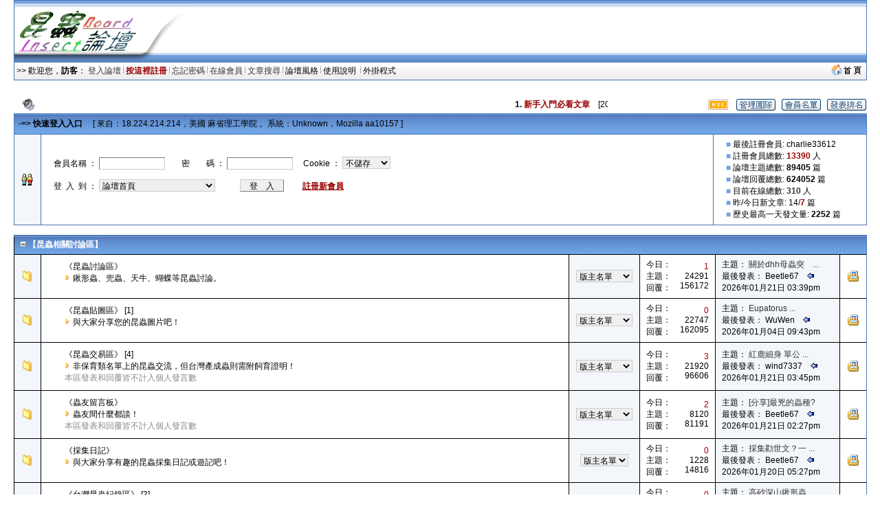

--- FILE ---
content_type: text/html; charset=big5
request_url: http://insectforum.no-ip.org/gods/cgi-bin/leobbs.cgi
body_size: 19580
content:
<html>
<head> 
<title>昆蟲論壇</title>
<meta http-equiv="Content-Type" content="text/html; charset=big5">
<meta name=keywords content="昆蟲論壇,雷傲,論壇,cgi,leobbs,leoboard,LB5000,bbs,leo,perl,lb,lbplus,bt,torrent">

<script SRC="http://insectforum.no-ip.org/gods/non-cgi/images/board.js"></SCRIPT>

<!--end Java-->

<!--css info(editable)-->
<style>
<!--
A:visited {
	TEXT-DECORATION: none;
}
A:active {
	TEXT-DECORATION: none;
}
A:hover	{
	TEXT-DECORATION: underline overline;
}
A:link {
	TEXT-DECORATION: none;
}
.t {
	LINE-HEIGHT: 1.4;
}
BODY {
	FONT-FAMILY: Arial;
	FONT-SIZE: 9pt;
	SCROLLBAR-HIGHLIGHT-COLOR: buttonface;
	SCROLLBAR-SHADOW-COLOR: buttonface;
	SCROLLBAR-3DLIGHT-COLOR: buttonhighlight;
	SCROLLBAR-TRACK-COLOR: #eeeeee;
	SCROLLBAR-DARKSHADOW-COLOR: buttonshadow;
}
caption,TD,DIV,form ,OPTION,P,TD,BR{
	FONT-FAMILY: Arial;
	FONT-SIZE: 9pt;
}
INPUT {
	BORDER-TOP-WIDTH: 1px;
	PADDING-RIGHT: 1px;
	PADDING-LEFT: 1px;
	BORDER-LEFT-WIDTH: 1px;
	FONT-SIZE: 9pt;
	BORDER-LEFT-COLOR: #cccccc;
	BORDER-BOTTOM-WIDTH: 1px;
	BORDER-BOTTOM-COLOR: #cccccc;
	PADDING-BOTTOM: 1px;
	BORDER-TOP-COLOR: #cccccc;
	PADDING-TOP: 1px;
	HEIGHT: 18px;
	BORDER-RIGHT-WIDTH: 1px;
	BORDER-RIGHT-COLOR: #cccccc;
}
textarea, select {
	BORDER-WIDTH: 1;
	BORDER-COLOR: #cccccc;
	BACKGROUND-COLOR: #efefef;
	FONT-FAMILY: Arial;
	FONT-SIZE: 9pt;
	FONT-STYLE: normal;
}
-->
</style>
<!--end css info-->
</head>
<link href="http://insectforum.no-ip.org/gods/non-cgi/images/leobbs.ico" rel="SHORTCUT ICON">
<body bgcolor=#ffffff alink=#333333 vlink=#333333 link=#333333 topmargin=0 leftmargin=0>
<div id="popmenu" class="menuskin" onMouseover="clearhidemenu();highlightmenu(event,'on')" onMouseout="highlightmenu(event,'off');dynamichide(event)"></div>
<SCRIPT>
<!--
function valigntop(){}
function valignend(){}
-->
</SCRIPT>

<style>
.menuskin{position:absolute;background-color:#F3F6FA;border:1px solid #4D76B3;line-height:20px;z-index:100;visibility:hidden;}
#mouseoverstyle{BACKGROUND-COLOR: #C9D5E7; margin:1px;}
#mouseoverstyle a{color:white;}
.menuitems{margin:1px;padding:1px;word-break:keep-all;}
</style>
<script>
linkset[1]='<div class=menuitems>&nbsp;<span style=cursor:hand onClick=javascript:openScript("messanger.cgi?action=new",600,400) title=傳送悄悄話短訊息給站內的朋友>傳短訊給朋友</span>&nbsp;</div><div class=menuitems>&nbsp;<a href=profile.cgi?action=modify title=編輯修改您的個人資料><font color=#000000>修改我的資料</font></a>&nbsp;</div><div class=menuitems>&nbsp;<a href=fav.cgi?action=show&member=訪客 title=對您收藏的文章進行管理><font color=#000000>管理我的最愛</font></a>&nbsp;</div><div class=menuitems>&nbsp;<span style=cursor:hand onClick=javascript:openScript("friendlist.cgi",420,320) title=查看、新增、刪除你的通訊錄名單>管理通訊錄名單</span>&nbsp;</div><div class=menuitems>&nbsp;<span style=cursor:hand onClick=javascript:openScript("blocklist.cgi",420,320) title=查看、新增、刪除你的黑名單>管理黑名單列表</span>&nbsp;</div><div class=menuitems>&nbsp;<span style=cursor:hand onClick=javascript:openScript("recopr.cgi?action=new",420,320) title=顯示論壇最新的文章列表>論壇最新文章</span>&nbsp;</div><div class=menuitems>&nbsp;<span style=cursor:hand onClick=javascript:openScript("recopr.cgi?action=post",420,320) title=我發表的、而且已經被別人回覆過的主題清單>被回覆的主題</span>&nbsp;</div><div class=menuitems>&nbsp;<span style=cursor:hand onClick=javascript:openScript("recopr.cgi?action=reply",420,320) title=我發表回覆過的主題清單>我參與的主題</span>&nbsp;</div><div class=menuitems>&nbsp;<a href=delmycache.cgi title=清除我的快取，確保個人所有資料都是最新的><font color=#000000>更新我的快取</font></a>&nbsp;</div>'
</script>

<script>
linkset[2]='<div class="menuitems">&nbsp;<a href="http://insect.no-ip.org/image/convert.php" target=_blank><font color=#000000>圖檔轉換工具</font></a>&nbsp;</div><div class="menuitems">&nbsp;<a href="http://ind.ntou.edu.tw/~gods/kindness/index.php" target=_blank><font color=#000000>善心版歷史資料</font></a>&nbsp;</div><div class="menuitems">&nbsp;<a href="http://insectforum.no-ip.org/gods/cgi-bin/chat.cgi" target=_blank><font color=#000000>論壇聊天室</font></a>&nbsp;</div>'
</script>

<script>
var url = new String (window.document.location);
url = url.replace (/&/g, "%26");
url = url.replace (/\//g, "%2F");
url = url.replace (/:/g, "%3A");
url = url.replace (/\?/g, "%3F");
url = url.replace (/=/g, "%3D");
linkset[3]='<div class="menuitems">&nbsp;<a href="index.cgi?action=change_skin&thisprog=' + url + '&skin=leobbs"><font color=#000000>預設風格</font></a>&nbsp;</div><div class="menuitems">&nbsp;<a href="index.cgi?action=change_skin&thisprog=' + url + '&skin=%ACK%A4%A7%BBR"><font color=#000000>春之舞</font></a>&nbsp;</div><div class="menuitems">&nbsp;<a href="index.cgi?action=change_skin&thisprog=' + url + '&skin=macos"><font color=#000000>Mac OS</font></a>&nbsp;</div>'</script><TABLE width=97% height=90 align=center cellpadding=0 cellspacing=0 background=http://insectforum.no-ip.org/gods/non-cgi/images/topbg.gif><tr vAlign=middle><TD width=262 background=http://insectforum.no-ip.org/gods/non-cgi/images/topbg_l.gif><table cellSpacing=0 cellPadding=0 align=center><tr vAlign=middle><td width=188 align=center><img src=http://insectforum.no-ip.org/gods/non-cgi/myimages/mainlogo.gif></td><td width=80>&nbsp;</td></tr></table></TD>
 <td align=right></td><td align=right><img src=http://insectforum.no-ip.org/gods/non-cgi/images/topbg_r.gif></td>
 </TR></TABLE><table width=97% align=center cellspacing=0 cellpadding=1 bgcolor=#4D76B3><tr><td><table width=100% cellspacing=0 cellpadding=3><tr><td bgcolor=#F3F6FA background=http://insectforum.no-ip.org/gods/non-cgi/images/leobbs/cdbg.gif><font color=#000000>>> 歡迎您，<b>訪客</b>： <a href=loginout.cgi?forum= title=從這裡開始進入論壇>登入論壇</a> <img src=http://insectforum.no-ip.org/gods/non-cgi/images/fg.gif width=1> <a href=register.cgi?forum= title=註冊了才能發表文章哦！><b><font color=#990000>按這裡註冊</font></b></a> <img src=http://insectforum.no-ip.org/gods/non-cgi/images/fg.gif width=1> <a href=profile.cgi?action=lostpassword title=好慘啊，忘記密碼登入不了 style=cursor:help>忘記密碼</a> <img src=http://insectforum.no-ip.org/gods/non-cgi/images/fg.gif width=1> <a href=whosonline.cgi title=看看有誰在線上……>在線會員</a> <img src=http://insectforum.no-ip.org/gods/non-cgi/images/fg.gif width=1> <a href="search.cgi?forum=" title=按關鍵字、作者來搜尋>文章搜尋</a> <img src=http://insectforum.no-ip.org/gods/non-cgi/images/fg.gif width=1> <span style=cursor:hand onMouseover="showmenu(event,linkset[3])" onMouseout="delayhidemenu()">論壇風格&nbsp;</span><img src=http://insectforum.no-ip.org/gods/non-cgi/images/fg.gif width=1> <span style=cursor:hand onClick=javascript:openScript('help.cgi',500,400) title=常見問題的解答>使用說明 </span>&nbsp;<img src=http://insectforum.no-ip.org/gods/non-cgi/images/fg.gif width=1> <span style=cursor:hand onMouseover="showmenu(event,linkset[2])" onMouseout="delayhidemenu()">外掛程式&nbsp;</span> </td><td bgcolor=#F3F6FA align=right background=http://insectforum.no-ip.org/gods/non-cgi/images/leobbs/cdbg.gif><a href=http://insectforum.no-ip.org/gods/cgi-bin/leobbs.cgi target=_blank><img src=http://insectforum.no-ip.org/gods/non-cgi/images/gohome.gif height=16 border=0></a>&nbsp;</td></tr></table></td></tr></table><p><script language="javascript">
function O3(id) {window.open("forums.cgi?forum="+id);}
function O9(id) {if(id!="")window.open("profile.cgi?action=show&member="+id);}
var expDays = 30;var exp = new Date();exp.setTime(exp.getTime() + (expDays*24*60*60*1000));
if (screen.width <= 800 ){SetCookie('screenmode','5',exp,"/");}
if ((screen.width >800 )&&(screen.width<=1024)){SetCookie('screenmode','8',exp,"/");}
if (screen.width >1024 ){SetCookie('screenmode','10',exp,"/");}
function SetCookie (name, value) { var argv = SetCookie.arguments;var argc = SetCookie.arguments.length;var expires = (argc > 2) ? argv[2] : null;var path = (argc > 3) ? argv[3] : null;var domain = (argc > 4) ? argv[4] : null;var secure = (argc > 5) ? argv[5] : false; document.cookie = name + "=" + escape (value) + ((expires == null) ? "" : ("; expires=" + expires.toGMTString())) + ((path == null) ? "" : ("; path=" + path)) + ((domain == null) ? "" : ("; domain=" + domain)) + ((secure == true) ? "; secure" : ""); } 
</script>
<br>

<table cellpadding=1 cellspacing=0 width=97% align=center>
<tr><td align=center width=2></td>
<td align=center width=34><img src=http://insectforum.no-ip.org/gods/non-cgi/images/announce.gif border=0 alt="總論壇公告！共 2 則！" width=18></td><td width=* align=left><font color=#000000><marquee scrollamount=3 onmouseover=this.stop(); onmouseout=this.start();>　<font color=#000000><b>1. <a href=announcements.cgi#title1 target=_blank><font color=#990000>新手入門必看文章</font></a></b>　[2007年04月16日]</font> 　　　<font color=#000000><b>2. <a href=announcements.cgi#title2 target=_blank><font color=#990000>昆蟲論壇討論規範</font></a></b>　[2007年03月08日]</font> 　　</marquee></td><td width=140>&nbsp;</td>
<td align=center width=34><a href="rss.cgi" target="_blank"><img src="http://insectforum.no-ip.org/gods/non-cgi/images/xml.gif" border="0" align="absmiddle" alt="RSS 訂閱全部論壇"></a></td>
<td width=64 align=right><a href=team.cgi target=_blank><img src=http://insectforum.no-ip.org/gods/non-cgi/images/leobbs/team.gif border=0 alt=顯示管理團隊 align=absmiddle></a></td>
<td width=64 align=right><a href=memberlist.cgi?a=4 target=_blank><img src=http://insectforum.no-ip.org/gods/non-cgi/images/leobbs/userlist.gif border=0 alt=顯示會員名單 align=absmiddle></a></td>
<td width=64 align=right><a href=memberlist.cgi?a=1 target=_blank><img src=http://insectforum.no-ip.org/gods/non-cgi/images/leobbs/top.gif border=0 alt=顯示發表排名 align=absmiddle></a></td>
</tr></table>
<style>
TABLE {BORDER-TOP: 0px; BORDER-LEFT: 0px; BORDER-BOTTOM: 1px; }
TD    {BORDER-RIGHT: 0px; BORDER-TOP: 0px; color: #000000; }
</style>
<img src=http://insectforum.no-ip.org/gods/non-cgi/images/none.gif height=2><br>
<SCRIPT>valigntop()</SCRIPT>
<table cellpadding=6 cellspacing=0 width=97% height=28 align=center bordercolor=#4D76B3 border=1>
<table cellpadding=0 cellspacing=0 width=97% bgcolor=#4D76B3 align=center><tr><td><table cellpadding=6 cellspacing=1 width=100%>
<tr><td bgcolor=#73A2DE colspan=3 background=http://insectforum.no-ip.org/gods/non-cgi/images/leobbs/bg.gif><font color=#000000><b>-=> 快速登入入口</b>　 [ 來自：18.224.214.214，美國 麻省理工學院 。系統：Unknown，Mozilla aa10157 ]</td></tr>
<script>
function submitonce(theform){
if (document.all||document.getElementById){
for (i=0;i<theform.length;i++){
var tempobj=theform.elements[i]
if(tempobj.type.toLowerCase()=="submit"||tempobj.type.toLowerCase()=="reset")
tempobj.disabled=true
}}}
</script>
<FORM name=login method=post action=loginout.cgi onSubmit="submitonce(this)">
<tr><td bgcolor=#F3F6FA align=center width=26><img src=http://insectforum.no-ip.org/gods/non-cgi/images/userlist2.gif width=17></td>
<td bgcolor=#FFFFFF colspan=1 width=*>
<input type=hidden name=action value=login>
　會員名稱 ： <input type=text name=inmembername size=12 maxlength=16 onmouseover=this.focus() onfocus=this.select()>　　密　　碼 ： <input type=password name=inpassword size=12 maxlength=20 onmouseover=this.focus() onfocus=this.select()>　 Cookie ： <select name=CookieDate><option selected value=-1d>不儲存</option><option value=+1d>儲存一天</option><option value=+30d>儲存一月</option><option value=+20y>永久儲存</option></select><br><br>
　登&nbsp;&nbsp;入&nbsp;&nbsp;到 ： <select name=forum><option selected value="">論壇首頁</option><option value="1">　|-《昆蟲討論區》
</option><option value="21">　|　|-《分享區》
</option><option value="22">　|　|-《廠商廣告區》
</option><option value="23">　|　|-《競標區》
</option><option value="2">　|-《昆蟲貼圖區》
</option><option value="17">　|　|-《微距攝影討論區》
</option><option value="6">　|-《昆蟲交易區》
</option><option value="24">　|　|-《交易糾紛區》
</option><option value="7">　|-《蟲友留言板》
</option><option value="11">　|-《採集日記》
</option><option value="25">　|-《台灣昆蟲紀錄區》
</option><option value="26">　|　|-《鞘翅目》
</option><option value="27">　|　|-《鱗翅目》
</option><option value="28">　|　|-《螳螂目》
</option><option value="29">　|-《善心板》
</option><option value="14">　|-《非六足區》
</option><option value="30">　|　|-《交流區》
</option><option value="20">　|-《植物區》
</option><option value="10">　|-《好站連結區》
</option><option value="12">　|-《台灣蟲店區》
</option><option value="4">　|-《公告事項》
</option><option value="5">　|-《站務規劃討論》
</option><option value="8">　|-《發言測試區》
</option><option value="13">　|-《板主隱藏專區》(隱藏)
</option><option value="31">　|　|-《板務紀錄》(隱藏)
</option><option value="15">　|　|-《申請區》(隱藏)
</option></select>　　　<input type=submit name=submit value="　登　入　">　　 <b><a href=register.cgi><u><font color=#990000>註冊新會員</font></u></a></b><br><br>
</td><td bgcolor=#FFFFFF width=210><font color=#73A2DE>　■ </font><font color=#000000>最後註冊會員: <span style="cursor:hand" onClick="javascript:O9('charlie33612')">charlie33612</span></font><br><font color=#73A2DE>　■ </font><font color=#000000>註冊會員總數:  <a href="memberlist.cgi?a=5" target=_blank><b><font color=#990000>13390</font></b></a> 人<br></font><font color=#73A2DE>　■ </font><font color=#000000>論壇主題總數: <b>89405</b> 篇</font><br><font color=#73A2DE>　■ </font><font color=#000000>論壇回覆總數: <b>624052</b> 篇</font><br><font color=#73A2DE>　■ </font><font color=#000000>目前在線總數: <a href=whosonline.cgi><b>310</b></a> 人</font><br><font color=#73A2DE>　■ </font><font color=#000000>昨/今日新文章: 14/<font color=#990000><b>7</b></font> 篇</font><br><font color=#73A2DE>　■ </font><font color=#000000 title="發生日期: 2011/10/05">歷史最高一天發文量: <b>2252</b> 篇</font><br>
</td></tr></form></table></td></tr></table>
<SCRIPT LANGUAGE="JavaScript">
function surfto(list) { var myindex1 = list.selectedIndex; var newwindow = list.options[myindex1].value; if (newwindow != "") { var msgwindow = window.open("profile.cgi?action=show&member="+newwindow,"",""); }}
</SCRIPT>
<SCRIPT>valignend()</SCRIPT><br>
	<SCRIPT>valigntop()</SCRIPT>
	<table cellspacing=0 width=97% bgcolor=#4D76B3 align=center><tr><td height=1></td></tr></table><table cellpadding=2 cellspacing=0 width=97% height=27 align=center bordercolor=#4D76B3 border=1><tr><td bgcolor=#73A2DE background=http://insectforum.no-ip.org/gods/non-cgi/images/leobbs/bg.gif height=27><table width=100% cellpadding=0 cellspacing=0><tr><td width=6></td><td><a href=leobbs.cgi?catlog=1 title=收縮此分類><img src=http://insectforum.no-ip.org/gods/non-cgi/images/cat1.gif border=0 width=9></a> <a href=category.cgi?category=1><font color=#FFFFFF><b>【昆蟲相關討論區】</a></td><td align=right width=150></td><td width=5></td></tr></table></td></tr></table><table cellpadding=6 cellspacing=0 width=97% height=24 align=center bordercolor=#4D76B3 border=1><tr><td bgcolor=#F3F6FA align=center width=26><img src=http://insectforum.no-ip.org/gods/non-cgi/images/leobbs/folder.gif style=cursor:hand onClick=javascript:O3(1)></td><td bgcolor=#FFFFFF valign=top width=*>
<table width=100% cellpadding=1><tr><td width=1%></td><td width=12></td><td width=*><a href=forums.cgi?forum=1 TITLE="目前共有 49 人在此論壇上（其中 49 個訪客）！"><font color=#000000>《昆蟲討論區》</a><font color=#000000><br><img src=http://insectforum.no-ip.org/gods/non-cgi/images/forumme.gif width=9> 鍬形蟲、兜蟲、天牛、蝴蝶等昆蟲討論。</td></tr></table></td><td bgcolor=#F3F6FA align=center width=90><font color=#000000><select onChange="surfto(this)"><option style="background-color: #F3F6FA">版主名單</option><option>----------</option><option value="%B0Q%BD%D7%B0%CF%AAO%A5D">討論區板主</option></select></td>
<td bgcolor=#FFFFFF width=97><table width=100% cellpadding=0 cellspacing=0><tr><td align=left><font color=#000000>&nbsp;今日：<br>&nbsp;主題：<br>&nbsp;回覆：</td><td align=right><font color=#990000>1</b></font>&nbsp;<br><font color=#000000>24291</b></font>&nbsp;<br><font color=#000000>156172</b></font>&nbsp;</td></tr></table></td>
<td bgcolor=#F3F6FA width=168><font color=#000000>&nbsp;主題： <a href=topic.cgi?forum=1&topic=31296&replynum=last TITLE="關於dhh母蟲突然不吃">關於dhh母蟲突　...</a><br>&nbsp;最後發表： <span style="cursor:hand" onClick="javascript:O9('beetle67')">Beetle67</span>　<img src="http://insectforum.no-ip.org/gods/non-cgi/images/lastpost.gif" width=11><br>&nbsp;2026年01月21日 03:39pm<br></td><td bgcolor=#FFFFFF align=center width=26><span style=CURSOR:hand onClick="window.external.AddFavorite('http://insectforum.no-ip.org/gods/cgi-bin/forums.cgi?forum=1', '昆蟲論壇 - 《昆蟲討論區》')"><img src=http://insectforum.no-ip.org/gods/non-cgi/images/fav_add.gif width=16 alt="將 《昆蟲討論區》 加到我的最愛"></span></td></tr></table>
<table cellpadding=6 cellspacing=0 width=97% height=24 align=center bordercolor=#4D76B3 border=1><tr><td bgcolor=#F3F6FA align=center width=26><img src=http://insectforum.no-ip.org/gods/non-cgi/images/leobbs/folder.gif style=cursor:hand onClick=javascript:O3(2)></td><td bgcolor=#FFFFFF valign=top width=*>
<table width=100% cellpadding=1><tr><td width=1%></td><td width=12></td><td width=*><a href=forums.cgi?forum=2 TITLE="目前共有 37 人在此論壇上（其中 37 個訪客）！"><font color=#000000>《昆蟲貼圖區》</a>  <span title="有 1 個附屬子論壇" style=cursor:hand onMouseover="showmenu(event,linkset[102])" onMouseout="delayhidemenu()">[1]</span><script>linkset[102]='<div class=menuitems>&nbsp;<a href=forums.cgi?forum=17><font color=#000000>《微距攝影討論區》</font></a>&nbsp;</div>'</script><font color=#000000><br><img src=http://insectforum.no-ip.org/gods/non-cgi/images/forumme.gif width=9> 與大家分享您的昆蟲圖片吧！</td></tr></table></td><td bgcolor=#F3F6FA align=center width=90><font color=#000000><select onChange="surfto(this)"><option style="background-color: #F3F6FA">版主名單</option><option>----------</option><option value="%B6K%B9%CF%B0%CF%AAO%A5D">貼圖區板主</option><option value="%B6K%B9%CF%B0%CF%AAO%A5D2">貼圖區 ...</option><option value="%A6%E3%A6%B1%A7%E5">艾曲批</option></select></td>
<td bgcolor=#FFFFFF width=97><table width=100% cellpadding=0 cellspacing=0><tr><td align=left><font color=#000000>&nbsp;今日：<br>&nbsp;主題：<br>&nbsp;回覆：</td><td align=right><font color=#990000>0</b></font>&nbsp;<br><font color=#000000>22747</b></font>&nbsp;<br><font color=#000000>162095</b></font>&nbsp;</td></tr></table></td>
<td bgcolor=#F3F6FA width=168><font color=#000000>&nbsp;主題： <a href=topic.cgi?forum=2&topic=30330&replynum=last TITLE="Eupato&#114;us siamensis 黑五角兜蟲繁殖紀錄">Eupato&#114;us ...</a><br>&nbsp;最後發表： <span style="cursor:hand" onClick="javascript:O9('wuwen')">WuWen</span>　<img src="http://insectforum.no-ip.org/gods/non-cgi/images/lastpost.gif" width=11><br>&nbsp;2026年01月04日 09:43pm<br></td><td bgcolor=#FFFFFF align=center width=26><span style=CURSOR:hand onClick="window.external.AddFavorite('http://insectforum.no-ip.org/gods/cgi-bin/forums.cgi?forum=2', '昆蟲論壇 - 《昆蟲貼圖區》')"><img src=http://insectforum.no-ip.org/gods/non-cgi/images/fav_add.gif width=16 alt="將 《昆蟲貼圖區》 加到我的最愛"></span></td></tr></table>
<table cellpadding=6 cellspacing=0 width=97% height=24 align=center bordercolor=#4D76B3 border=1><tr><td bgcolor=#F3F6FA align=center width=26><img src=http://insectforum.no-ip.org/gods/non-cgi/images/leobbs/folder.gif style=cursor:hand onClick=javascript:O3(6)></td><td bgcolor=#FFFFFF valign=top width=*>
<table width=100% cellpadding=1><tr><td width=1%></td><td width=12></td><td width=*><a href=forums.cgi?forum=6 TITLE="目前共有 62 人在此論壇上（其中 57 個訪客）！

 --= &#26371;員名單（共 5 人） =--
pengkc123，HeroAfteR，好想養大蟲，88991012，Baba567
"><font color=#000000>《昆蟲交易區》</a>  <span title="有 4 個附屬子論壇" style=cursor:hand onMouseover="showmenu(event,linkset[103])" onMouseout="delayhidemenu()">[4]</span><script>linkset[103]='<div class=menuitems>&nbsp;<a href=forums.cgi?forum=21><font color=#000000>《分享區》</font></a>&nbsp;</div><div class=menuitems>&nbsp;<a href=forums.cgi?forum=22><font color=#000000>《廠商廣告區》</font></a>&nbsp;</div><div class=menuitems>&nbsp;<a href=forums.cgi?forum=23><font color=#000000>《競標區》</font></a>&nbsp;</div><div class=menuitems>&nbsp;<a href=forums.cgi?forum=24><font color=#000000>《交易糾紛區》</font></a>&nbsp;</div>'</script><font color=#000000><br><img src=http://insectforum.no-ip.org/gods/non-cgi/images/forumme.gif width=9> 非保育類名單上的昆蟲交流，但台灣產成蟲則需附飼育證明！<br><font color=&#35;888888>本區發表和回覆皆不計入個人發言數</font></td></tr></table></td><td bgcolor=#F3F6FA align=center width=90><font color=#000000><select onChange="surfto(this)"><option style="background-color: #F3F6FA">版主名單</option><option>----------</option><option value="%A5%E6%A9%F6%B0%CF%AAO%A5D">交易區板主</option><option value="%A5%E6%A9%F6%B0%CF%AAO%A5D2">交易區 ...</option><option value="%A5%E6%A9%F6%B0%CF%AAO%A5D3">交易區 ...</option></select></td>
<td bgcolor=#FFFFFF width=97><table width=100% cellpadding=0 cellspacing=0><tr><td align=left><font color=#000000>&nbsp;今日：<br>&nbsp;主題：<br>&nbsp;回覆：</td><td align=right><font color=#990000>3</b></font>&nbsp;<br><font color=#000000>21920</b></font>&nbsp;<br><font color=#000000>96606</b></font>&nbsp;</td></tr></table></td>
<td bgcolor=#F3F6FA width=168><font color=#000000>&nbsp;主題： <a href=topic.cgi?forum=6&topic=112036&replynum=last TITLE="紅鹿細身 單公 單母 &nbsp;DTP幼幼">紅鹿細身 單公  ...</a><br>&nbsp;最後發表： <span style="cursor:hand" onClick="javascript:O9('wind7337')">wind7337</span>　<img src="http://insectforum.no-ip.org/gods/non-cgi/images/lastpost.gif" width=11><br>&nbsp;2026年01月21日 03:45pm<br></td><td bgcolor=#FFFFFF align=center width=26><span style=CURSOR:hand onClick="window.external.AddFavorite('http://insectforum.no-ip.org/gods/cgi-bin/forums.cgi?forum=6', '昆蟲論壇 - 《昆蟲交易區》')"><img src=http://insectforum.no-ip.org/gods/non-cgi/images/fav_add.gif width=16 alt="將 《昆蟲交易區》 加到我的最愛"></span></td></tr></table>
<table cellpadding=6 cellspacing=0 width=97% height=24 align=center bordercolor=#4D76B3 border=1><tr><td bgcolor=#F3F6FA align=center width=26><img src=http://insectforum.no-ip.org/gods/non-cgi/images/leobbs/folder.gif style=cursor:hand onClick=javascript:O3(7)></td><td bgcolor=#FFFFFF valign=top width=*>
<table width=100% cellpadding=1><tr><td width=1%></td><td width=12></td><td width=*><a href=forums.cgi?forum=7 TITLE="目前共有 17 人在此論壇上（其中 17 個訪客）！"><font color=#000000>《蟲友留言板》</a><font color=#000000><br><img src=http://insectforum.no-ip.org/gods/non-cgi/images/forumme.gif width=9> 蟲友間什麼都談！<br><font color=&#35;888888>本區發表和回覆皆不計入個人發言數</font></td></tr></table></td><td bgcolor=#F3F6FA align=center width=90><font color=#000000><select onChange="surfto(this)"><option style="background-color: #F3F6FA">版主名單</option><option>----------</option><option value="%AFd%A8%A5%AAO%AAO%A5D">留言板板主</option><option value="%AA%FC%ACK">阿春</option></select></td>
<td bgcolor=#FFFFFF width=97><table width=100% cellpadding=0 cellspacing=0><tr><td align=left><font color=#000000>&nbsp;今日：<br>&nbsp;主題：<br>&nbsp;回覆：</td><td align=right><font color=#990000>2</b></font>&nbsp;<br><font color=#000000>8120</b></font>&nbsp;<br><font color=#000000>81191</b></font>&nbsp;</td></tr></table></td>
<td bgcolor=#F3F6FA width=168><font color=#000000>&nbsp;主題： <a href=topic.cgi?forum=7&topic=19894&replynum=last TITLE="[分享]最兇的蟲種?">[分享]最兇的蟲種?</a><br>&nbsp;最後發表： <span style="cursor:hand" onClick="javascript:O9('beetle67')">Beetle67</span>　<img src="http://insectforum.no-ip.org/gods/non-cgi/images/lastpost.gif" width=11><br>&nbsp;2026年01月21日 02:27pm<br></td><td bgcolor=#FFFFFF align=center width=26><span style=CURSOR:hand onClick="window.external.AddFavorite('http://insectforum.no-ip.org/gods/cgi-bin/forums.cgi?forum=7', '昆蟲論壇 - 《蟲友留言板》')"><img src=http://insectforum.no-ip.org/gods/non-cgi/images/fav_add.gif width=16 alt="將 《蟲友留言板》 加到我的最愛"></span></td></tr></table>
<table cellpadding=6 cellspacing=0 width=97% height=24 align=center bordercolor=#4D76B3 border=1><tr><td bgcolor=#F3F6FA align=center width=26><img src=http://insectforum.no-ip.org/gods/non-cgi/images/leobbs/folder.gif style=cursor:hand onClick=javascript:O3(11)></td><td bgcolor=#FFFFFF valign=top width=*>
<table width=100% cellpadding=1><tr><td width=1%></td><td width=12></td><td width=*><a href=forums.cgi?forum=11 TITLE="目前共有 16 人在此論壇上（其中 16 個訪客）！"><font color=#000000>《採集日記》</a><font color=#000000><br><img src=http://insectforum.no-ip.org/gods/non-cgi/images/forumme.gif width=9> 與大家分享有趣的昆蟲採集日記或遊記吧！</td></tr></table></td><td bgcolor=#F3F6FA align=center width=90><font color=#000000><select onChange="surfto(this)"><option style="background-color: #F3F6FA">版主名單</option><option>----------</option><option value="%B1%C4%B6%B0%A4%E9%B0O%AAO%A5D">採集日 ...</option></select></td>
<td bgcolor=#FFFFFF width=97><table width=100% cellpadding=0 cellspacing=0><tr><td align=left><font color=#000000>&nbsp;今日：<br>&nbsp;主題：<br>&nbsp;回覆：</td><td align=right><font color=#990000>0</b></font>&nbsp;<br><font color=#000000>1228</b></font>&nbsp;<br><font color=#000000>14816</b></font>&nbsp;</td></tr></table></td>
<td bgcolor=#F3F6FA width=168><font color=#000000>&nbsp;主題： <a href=topic.cgi?forum=11&topic=2402&replynum=last TITLE="採集勸世文？一個鬧鬼的故事">採集勸世文？一 ...</a><br>&nbsp;最後發表： <span style="cursor:hand" onClick="javascript:O9('beetle67')">Beetle67</span>　<img src="http://insectforum.no-ip.org/gods/non-cgi/images/lastpost.gif" width=11><br>&nbsp;2026年01月20日 05:27pm<br></td><td bgcolor=#FFFFFF align=center width=26><span style=CURSOR:hand onClick="window.external.AddFavorite('http://insectforum.no-ip.org/gods/cgi-bin/forums.cgi?forum=11', '昆蟲論壇 - 《採集日記》')"><img src=http://insectforum.no-ip.org/gods/non-cgi/images/fav_add.gif width=16 alt="將 《採集日記》 加到我的最愛"></span></td></tr></table>
<table cellpadding=6 cellspacing=0 width=97% height=24 align=center bordercolor=#4D76B3 border=1><tr><td bgcolor=#F3F6FA align=center width=26>　</td><td bgcolor=#FFFFFF valign=top width=*>
<table width=100% cellpadding=1><tr><td width=1%></td><td width=12></td><td width=*><a href=forums.cgi?forum=25 TITLE="目前共有 0 人在此論壇上！"><font color=#000000>《台灣昆蟲紀錄區》</a>  <span title="有 3 個附屬子論壇" style=cursor:hand onMouseover="showmenu(event,linkset[106])" onMouseout="delayhidemenu()">[3]</span><script>linkset[106]='<div class=menuitems>&nbsp;<a href=forums.cgi?forum=26><font color=#000000>《鞘翅目》</font></a>&nbsp;</div><div class=menuitems>&nbsp;<a href=forums.cgi?forum=27><font color=#000000>《鱗翅目》</font></a>&nbsp;</div><div class=menuitems>&nbsp;<a href=forums.cgi?forum=28><font color=#000000>《螳螂目》</font></a>&nbsp;</div>'</script><font color=#000000><br><img src=http://insectforum.no-ip.org/gods/non-cgi/images/forumme.gif width=9> 台灣本土昆蟲的飼育或觀察紀錄。</td></tr></table></td><td bgcolor=#F3F6FA align=center width=90><font color=#000000><select onChange="surfto(this)"><option style="background-color: #F3F6FA">版主名單</option><option>----------</option><option>暫時空缺</option><option>誠聘中</option></select></td>
<td bgcolor=#FFFFFF width=97><table width=100% cellpadding=0 cellspacing=0><tr><td align=left><font color=#000000>&nbsp;今日：<br>&nbsp;主題：<br>&nbsp;回覆：</td><td align=right><font color=#990000>0</b></font>&nbsp;<br><font color=#000000>515</b></font>&nbsp;<br><font color=#000000>2196</b></font>&nbsp;</td></tr></table></td>
<td bgcolor=#F3F6FA width=168><font color=#000000>&nbsp;主題： <a href=topic.cgi?forum=26&topic=406&replynum=last TITLE="高砂深山鍬形蟲飼育紀錄">高砂深山鍬形蟲 ...</a><br>&nbsp;最後發表： <span style="cursor:hand" onClick="javascript:O9('kennytsou')">KennyTsou</span>　<img src="http://insectforum.no-ip.org/gods/non-cgi/images/lastpost.gif" width=11><br>&nbsp;2024年07月29日 09:55pm<br></td><td bgcolor=#FFFFFF align=center width=26><span style=CURSOR:hand onClick="window.external.AddFavorite('http://insectforum.no-ip.org/gods/cgi-bin/forums.cgi?forum=25', '昆蟲論壇 - 《台灣昆蟲紀錄區》')"><img src=http://insectforum.no-ip.org/gods/non-cgi/images/fav_add.gif width=16 alt="將 《台灣昆蟲紀錄區》 加到我的最愛"></span></td></tr></table>
<table cellpadding=6 cellspacing=0 width=97% height=24 align=center bordercolor=#4D76B3 border=1><tr><td bgcolor=#F3F6FA align=center width=26><img src=http://insectforum.no-ip.org/gods/non-cgi/images/leobbs/folder.gif style=cursor:hand onClick=javascript:O3(29)></td><td bgcolor=#FFFFFF valign=top width=*>
<table width=100% cellpadding=1><tr><td width=1%></td><td width=12></td><td width=*><a href=forums.cgi?forum=29 TITLE="目前共有 6 人在此論壇上（其中 5 個訪客）！

 --= &#26371;員名單（共 1 人） =--
yywan
"><font color=#000000>《善心板》</a><font color=#000000><br><img src=http://insectforum.no-ip.org/gods/non-cgi/images/forumme.gif width=9> 善心版義賣活動。 <a href="http://ind.ntou.edu.tw/~gods/kindness/index.php?target_id=20130314100105" target=_blank><b><font color="red">第十四次義賣活動：2013-03-14 ~ 2013-03-28</font></b></a><br><font color=&#35;888888>本區發表和回覆皆不計入個人發言數</font></td></tr></table></td><td bgcolor=#F3F6FA align=center width=90><font color=#000000><select onChange="surfto(this)"><option style="background-color: #F3F6FA">版主名單</option><option>----------</option><option value="york">york</option></select></td>
<td bgcolor=#FFFFFF width=97><table width=100% cellpadding=0 cellspacing=0><tr><td align=left><font color=#000000>&nbsp;今日：<br>&nbsp;主題：<br>&nbsp;回覆：</td><td align=right><font color=#990000>1</b></font>&nbsp;<br><font color=#000000>170</b></font>&nbsp;<br><font color=#000000>1354</b></font>&nbsp;</td></tr></table></td>
<td bgcolor=#F3F6FA width=168><font color=#000000>&nbsp;主題： <a href=topic.cgi?forum=29&topic=2272&replynum=last TITLE="[分享]我想問一下 如果自己老了 有過自己的號 孩子繼承嗎？">[分享]我想問一 ...</a><br>&nbsp;最後發表： <span style="cursor:hand" onClick="javascript:O9('yywan')">yywan</span>　<img src="http://insectforum.no-ip.org/gods/non-cgi/images/lastpost.gif" width=11><br>&nbsp;2026年01月21日 07:41pm<br></td><td bgcolor=#FFFFFF align=center width=26><span style=CURSOR:hand onClick="window.external.AddFavorite('http://insectforum.no-ip.org/gods/cgi-bin/forums.cgi?forum=29', '昆蟲論壇 - 《善心板》')"><img src=http://insectforum.no-ip.org/gods/non-cgi/images/fav_add.gif width=16 alt="將 《善心板》 加到我的最愛"></span></td></tr></table>
<SCRIPT>valignend()</SCRIPT><br>
	<SCRIPT>valigntop()</SCRIPT>
	<table cellspacing=0 width=97% bgcolor=#4D76B3 align=center><tr><td height=1></td></tr></table><table cellpadding=2 cellspacing=0 width=97% height=27 align=center bordercolor=#4D76B3 border=1><tr><td bgcolor=#73A2DE background=http://insectforum.no-ip.org/gods/non-cgi/images/leobbs/bg.gif height=27><table width=100% cellpadding=0 cellspacing=0><tr><td width=6></td><td><a href=leobbs.cgi?catlog=2 title=收縮此分類><img src=http://insectforum.no-ip.org/gods/non-cgi/images/cat1.gif border=0 width=9></a> <a href=category.cgi?category=2><font color=#FFFFFF><b>【非昆蟲區】</a></td><td align=right width=150></td><td width=5></td></tr></table></td></tr></table><table cellpadding=6 cellspacing=0 width=97% height=24 align=center bordercolor=#4D76B3 border=1><tr><td bgcolor=#F3F6FA align=center width=26><img src=http://insectforum.no-ip.org/gods/non-cgi/images/leobbs/folder.gif style=cursor:hand onClick=javascript:O3(14)></td><td bgcolor=#FFFFFF valign=top width=*>
<table width=100% cellpadding=1><tr><td width=1%></td><td width=12></td><td width=*><a href=forums.cgi?forum=14 TITLE="目前共有 8 人在此論壇上（其中 8 個訪客）！"><font color=#000000>《非六足區》</a>  <span title="有 1 個附屬子論壇" style=cursor:hand onMouseover="showmenu(event,linkset[108])" onMouseout="delayhidemenu()">[1]</span><script>linkset[108]='<div class=menuitems>&nbsp;<a href=forums.cgi?forum=30><font color=#000000>《交流區》</font></a>&nbsp;</div>'</script><font color=#000000><br><img src=http://insectforum.no-ip.org/gods/non-cgi/images/forumme.gif width=9> 這裡是非六足的寵物區。</td></tr></table></td><td bgcolor=#F3F6FA align=center width=90><font color=#000000><select onChange="surfto(this)"><option style="background-color: #F3F6FA">版主名單</option><option>----------</option><option value="%ABD%A4%BB%A8%AC%B0%CF%AAO%A5D">非六足 ...</option></select></td>
<td bgcolor=#FFFFFF width=97><table width=100% cellpadding=0 cellspacing=0><tr><td align=left><font color=#000000>&nbsp;今日：<br>&nbsp;主題：<br>&nbsp;回覆：</td><td align=right><font color=#990000>0</b></font>&nbsp;<br><font color=#000000>3977</b></font>&nbsp;<br><font color=#000000>15589</b></font>&nbsp;</td></tr></table></td>
<td bgcolor=#F3F6FA width=168><font color=#000000>&nbsp;主題： <a href=topic.cgi?forum=14&topic=1766&replynum=last TITLE="可愛的小蠑螈">可愛的小蠑螈</a><br>&nbsp;最後發表： <span style="cursor:hand" onClick="javascript:O9('%C2%CE%A4j%A4o')">蟲大力</span>　<img src="http://insectforum.no-ip.org/gods/non-cgi/images/lastpost.gif" width=11><br>&nbsp;2026年01月12日 04:32pm<br></td><td bgcolor=#FFFFFF align=center width=26><span style=CURSOR:hand onClick="window.external.AddFavorite('http://insectforum.no-ip.org/gods/cgi-bin/forums.cgi?forum=14', '昆蟲論壇 - 《非六足區》')"><img src=http://insectforum.no-ip.org/gods/non-cgi/images/fav_add.gif width=16 alt="將 《非六足區》 加到我的最愛"></span></td></tr></table>
<table cellpadding=6 cellspacing=0 width=97% height=24 align=center bordercolor=#4D76B3 border=1><tr><td bgcolor=#F3F6FA align=center width=26><img src=http://insectforum.no-ip.org/gods/non-cgi/images/leobbs/folder.gif style=cursor:hand onClick=javascript:O3(20)></td><td bgcolor=#FFFFFF valign=top width=*>
<table width=100% cellpadding=1><tr><td width=1%></td><td width=12></td><td width=*><a href=forums.cgi?forum=20 TITLE="目前共有 7 人在此論壇上（其中 7 個訪客）！"><font color=#000000>《植物區》</a><font color=#000000><br><img src=http://insectforum.no-ip.org/gods/non-cgi/images/forumme.gif width=9> 昆蟲相關植物討論。</td></tr></table></td><td bgcolor=#F3F6FA align=center width=90><font color=#000000><select onChange="surfto(this)"><option style="background-color: #F3F6FA">版主名單</option><option>----------</option><option value="%B4%D3%AA%AB%B0%CF%AAO%A5D">植物區板主</option></select></td>
<td bgcolor=#FFFFFF width=97><table width=100% cellpadding=0 cellspacing=0><tr><td align=left><font color=#000000>&nbsp;今日：<br>&nbsp;主題：<br>&nbsp;回覆：</td><td align=right><font color=#990000>0</b></font>&nbsp;<br><font color=#000000>1516</b></font>&nbsp;<br><font color=#000000>7193</b></font>&nbsp;</td></tr></table></td>
<td bgcolor=#F3F6FA width=168><font color=#000000>&nbsp;主題： <a href=topic.cgi?forum=20&topic=103&replynum=last TITLE="盆栽中的小青剛櫟~">盆栽中的小青剛櫟~</a><br>&nbsp;最後發表： <span style="cursor:hand" onClick="javascript:O9('%A7%C5%A4p%BAa')">巫小榮</span>　<img src="http://insectforum.no-ip.org/gods/non-cgi/images/lastpost.gif" width=11><br>&nbsp;2025年01月16日 01:30am<br></td><td bgcolor=#FFFFFF align=center width=26><span style=CURSOR:hand onClick="window.external.AddFavorite('http://insectforum.no-ip.org/gods/cgi-bin/forums.cgi?forum=20', '昆蟲論壇 - 《植物區》')"><img src=http://insectforum.no-ip.org/gods/non-cgi/images/fav_add.gif width=16 alt="將 《植物區》 加到我的最愛"></span></td></tr></table>
<SCRIPT>valignend()</SCRIPT><br>
	<SCRIPT>valigntop()</SCRIPT>
	<table cellspacing=0 width=97% bgcolor=#4D76B3 align=center><tr><td height=1></td></tr></table><table cellpadding=2 cellspacing=0 width=97% height=27 align=center bordercolor=#4D76B3 border=1><tr><td bgcolor=#73A2DE background=http://insectforum.no-ip.org/gods/non-cgi/images/leobbs/bg.gif height=27><table width=100% cellpadding=0 cellspacing=0><tr><td width=6></td><td><a href=leobbs.cgi?catlog=3 title=收縮此分類><img src=http://insectforum.no-ip.org/gods/non-cgi/images/cat1.gif border=0 width=9></a> <a href=category.cgi?category=3><font color=#FFFFFF><b>【昆蟲相關資訊】</a></td><td align=right width=150></td><td width=5></td></tr></table></td></tr></table><table cellpadding=6 cellspacing=0 width=97% height=24 align=center bordercolor=#4D76B3 border=1><tr><td bgcolor=#F3F6FA align=center width=26><img src=http://insectforum.no-ip.org/gods/non-cgi/images/leobbs/folder.gif style=cursor:hand onClick=javascript:O3(10)></td><td bgcolor=#FFFFFF valign=top width=*>
<table width=100% cellpadding=1><tr><td width=1%></td><td width=12></td><td width=*><a href=forums.cgi?forum=10 TITLE="目前共有 5 人在此論壇上（其中 5 個訪客）！"><font color=#000000>《好站連結區》</a><font color=#000000><br><img src=http://insectforum.no-ip.org/gods/non-cgi/images/forumme.gif width=9> 昆蟲相關網站連結。<br><font color=&#35;888888>本區回覆不計入個人發言數</font></td></tr></table></td><td bgcolor=#F3F6FA align=center width=90><font color=#000000><select onChange="surfto(this)"><option style="background-color: #F3F6FA">版主名單</option><option>----------</option><option value="%B3s%B5%B2%B0%CF%AAO%A5D">連結區板主</option></select></td>
<td bgcolor=#FFFFFF width=97><table width=100% cellpadding=0 cellspacing=0><tr><td align=left><font color=#000000>&nbsp;今日：<br>&nbsp;主題：<br>&nbsp;回覆：</td><td align=right><font color=#990000>0</b></font>&nbsp;<br><font color=#000000>113</b></font>&nbsp;<br><font color=#000000>216</b></font>&nbsp;</td></tr></table></td>
<td bgcolor=#F3F6FA width=168><font color=#000000>&nbsp;主題： <a href=topic.cgi?forum=10&topic=188&replynum=last TITLE="國內所有的甲蟲店">國內所有的甲蟲店</a><br>&nbsp;最後發表： <span style="cursor:hand" onClick="javascript:O9('jacksom25')">jacksom25</span>　<img src="http://insectforum.no-ip.org/gods/non-cgi/images/lastpost.gif" width=11><br>&nbsp;2007年07月05日 09:52am<br></td><td bgcolor=#FFFFFF align=center width=26><span style=CURSOR:hand onClick="window.external.AddFavorite('http://insectforum.no-ip.org/gods/cgi-bin/forums.cgi?forum=10', '昆蟲論壇 - 《好站連結區》')"><img src=http://insectforum.no-ip.org/gods/non-cgi/images/fav_add.gif width=16 alt="將 《好站連結區》 加到我的最愛"></span></td></tr></table>
<table cellpadding=6 cellspacing=0 width=97% height=24 align=center bordercolor=#4D76B3 border=1><tr><td bgcolor=#F3F6FA align=center width=26><img src=http://insectforum.no-ip.org/gods/non-cgi/images/leobbs/folder.gif style=cursor:hand onClick=javascript:O3(12)></td><td bgcolor=#FFFFFF valign=top width=*>
<table width=100% cellpadding=1><tr><td width=1%></td><td width=12></td><td width=*><a href=forums.cgi?forum=12 TITLE="目前共有 4 人在此論壇上（其中 4 個訪客）！"><font color=#000000>《台灣蟲店區》</a><font color=#000000><br><img src=http://insectforum.no-ip.org/gods/non-cgi/images/forumme.gif width=9> 台灣蟲店資訊登錄。<br><font color=&#35;888888>本區回覆不計入個人發言數</font></td></tr></table></td><td bgcolor=#F3F6FA align=center width=90><font color=#000000><select onChange="surfto(this)"><option style="background-color: #F3F6FA">版主名單</option><option>----------</option><option value="%C2%CE%A9%B1%B0%CF%AAO%A5D">蟲店區板主</option></select></td>
<td bgcolor=#FFFFFF width=97><table width=100% cellpadding=0 cellspacing=0><tr><td align=left><font color=#000000>&nbsp;今日：<br>&nbsp;主題：<br>&nbsp;回覆：</td><td align=right><font color=#990000>0</b></font>&nbsp;<br><font color=#000000>226</b></font>&nbsp;<br><font color=#000000>1061</b></font>&nbsp;</td></tr></table></td>
<td bgcolor=#F3F6FA width=168><font color=#000000>&nbsp;主題： <a href=topic.cgi?forum=12&topic=490&replynum=last TITLE="[求助]請問桃園還有甲蟲店嗎">[求助]請問桃園 ...</a><br>&nbsp;最後發表： <span style="cursor:hand" onClick="javascript:O9('%B9%F9%A5%FD%A5%CD%BEi%C2%CE')">廖先生養蟲</span>　<img src="http://insectforum.no-ip.org/gods/non-cgi/images/lastpost.gif" width=11><br>&nbsp;2023年05月16日 10:13pm<br></td><td bgcolor=#FFFFFF align=center width=26><span style=CURSOR:hand onClick="window.external.AddFavorite('http://insectforum.no-ip.org/gods/cgi-bin/forums.cgi?forum=12', '昆蟲論壇 - 《台灣蟲店區》')"><img src=http://insectforum.no-ip.org/gods/non-cgi/images/fav_add.gif width=16 alt="將 《台灣蟲店區》 加到我的最愛"></span></td></tr></table>
<SCRIPT>valignend()</SCRIPT><br>
	<SCRIPT>valigntop()</SCRIPT>
	<table cellspacing=0 width=97% bgcolor=#4D76B3 align=center><tr><td height=1></td></tr></table><table cellpadding=2 cellspacing=0 width=97% height=27 align=center bordercolor=#4D76B3 border=1><tr><td bgcolor=#73A2DE background=http://insectforum.no-ip.org/gods/non-cgi/images/leobbs/bg.gif height=27><table width=100% cellpadding=0 cellspacing=0><tr><td width=6></td><td><a href=leobbs.cgi?catlog=4 title=收縮此分類><img src=http://insectforum.no-ip.org/gods/non-cgi/images/cat1.gif border=0 width=9></a> <a href=category.cgi?category=4><font color=#FFFFFF><b>【站務相關討論區】</a></td><td align=right width=150></td><td width=5></td></tr></table></td></tr></table><table cellpadding=6 cellspacing=0 width=97% height=24 align=center bordercolor=#4D76B3 border=1><tr><td bgcolor=#F3F6FA align=center width=26><img src=http://insectforum.no-ip.org/gods/non-cgi/images/leobbs/follow.gif style=cursor:hand onClick=javascript:O3(4)></td><td bgcolor=#FFFFFF valign=top width=*>
<table width=100% cellpadding=1><tr><td width=1%></td><td width=12></td><td width=*><a href=forums.cgi?forum=4 TITLE="目前共有 3 人在此論壇上（其中 3 個訪客）！"><font color=#000000>《公告事項》</a><font color=#000000><br><img src=http://insectforum.no-ip.org/gods/non-cgi/images/forumme.gif width=9> <font color=red>站務重要公告專區。</font></td></tr></table></td><td bgcolor=#F3F6FA align=center width=90><font color=#000000><select onChange="surfto(this)"><option style="background-color: #F3F6FA">版主名單</option><option>----------</option><option value="%B0Q%BD%D7%B0%CF%AAO%A5D">討論區板主</option><option value="%B6K%B9%CF%B0%CF%AAO%A5D">貼圖區板主</option><option value="%B6K%B9%CF%B0%CF%AAO%A5D2">貼圖區 ...</option><option value="%A5%E6%A9%F6%B0%CF%AAO%A5D">交易區板主</option><option value="%A5%E6%A9%F6%B0%CF%AAO%A5D2">交易區 ...</option><option value="%AFd%A8%A5%AAO%AAO%A5D">留言板板主</option><option value="%B1%C4%B6%B0%A4%E9%B0O%AAO%A5D">採集日 ...</option><option value="%C0T%AF%CD%A5%D8%AAO%A5D">鞘翅目板主</option><option value="%C5%EC%AF%CD%A5%D8%AAO%A5D">鱗翅目板主</option><option value="%C1%AE%BD%B8%A5%D8%AAO%A5D">螳螂目板主</option><option value="%B4%D3%AA%AB%B0%CF%AAO%A5D">植物區板主</option><option value="%B3s%B5%B2%B0%CF%AAO%A5D">連結區板主</option><option value="%C2%CE%A9%B1%B0%CF%AAO%A5D">蟲店區板主</option><option value="%ABD%A4%BB%A8%AC%B0%CF%AAO%A5D">非六足 ...</option></select></td>
<td bgcolor=#FFFFFF width=97><table width=100% cellpadding=0 cellspacing=0><tr><td align=left><font color=#000000>&nbsp;今日：<br>&nbsp;主題：<br>&nbsp;回覆：</td><td align=right><font color=#990000>0</b></font>&nbsp;<br><font color=#000000>100</b></font>&nbsp;<br><font color=#000000>91</b></font>&nbsp;</td></tr></table></td>
<td bgcolor=#F3F6FA width=168><font color=#000000>&nbsp;主題： <a href=topic.cgi?forum=4&topic=54&replynum=last TITLE="修改圖片大小教學">修改圖片大小教學</a><br>&nbsp;最後發表： <span style="cursor:hand" onClick="javascript:O9('oba72367r')">oba72367r</span>　<img src="http://insectforum.no-ip.org/gods/non-cgi/images/lastpost.gif" width=11><br>&nbsp;2016年11月05日 02:42pm<br></td><td bgcolor=#FFFFFF align=center width=26><span style=CURSOR:hand onClick="window.external.AddFavorite('http://insectforum.no-ip.org/gods/cgi-bin/forums.cgi?forum=4', '昆蟲論壇 - 《公告事項》')"><img src=http://insectforum.no-ip.org/gods/non-cgi/images/fav_add.gif width=16 alt="將 《公告事項》 加到我的最愛"></span></td></tr></table>
<table cellpadding=6 cellspacing=0 width=97% height=24 align=center bordercolor=#4D76B3 border=1><tr><td bgcolor=#F3F6FA align=center width=26><img src=http://insectforum.no-ip.org/gods/non-cgi/images/leobbs/folder.gif style=cursor:hand onClick=javascript:O3(5)></td><td bgcolor=#FFFFFF valign=top width=*>
<table width=100% cellpadding=1><tr><td width=1%></td><td width=12></td><td width=*><a href=forums.cgi?forum=5 TITLE="目前共有 13 人在此論壇上（其中 13 個訪客）！"><font color=#000000>《站務規劃討論》</a><font color=#000000><br><img src=http://insectforum.no-ip.org/gods/non-cgi/images/forumme.gif width=9> 對昆蟲論壇的建議意見請在此提出。</td></tr></table></td><td bgcolor=#F3F6FA align=center width=90><font color=#000000><select onChange="surfto(this)"><option style="background-color: #F3F6FA">版主名單</option><option>----------</option><option value="gods">gods</option><option value="microbird">microbird</option><option value="roxanne">roxanne</option></select></td>
<td bgcolor=#FFFFFF width=97><table width=100% cellpadding=0 cellspacing=0><tr><td align=left><font color=#000000>&nbsp;今日：<br>&nbsp;主題：<br>&nbsp;回覆：</td><td align=right><font color=#990000>0</b></font>&nbsp;<br><font color=#000000>365</b></font>&nbsp;<br><font color=#000000>1044</b></font>&nbsp;</td></tr></table></td>
<td bgcolor=#F3F6FA width=168><font color=#000000>&nbsp;主題： <a href=topic.cgi?forum=5&topic=534&replynum=last TITLE="想申請建交">想申請建交</a><br>&nbsp;最後發表： <span style="cursor:hand" onClick="javascript:O9('%A7%F5%A7g%B8r')">李君羨</span>　<img src="http://insectforum.no-ip.org/gods/non-cgi/images/lastpost.gif" width=11><br>&nbsp;2025年02月06日 11:17pm<br></td><td bgcolor=#FFFFFF align=center width=26><span style=CURSOR:hand onClick="window.external.AddFavorite('http://insectforum.no-ip.org/gods/cgi-bin/forums.cgi?forum=5', '昆蟲論壇 - 《站務規劃討論》')"><img src=http://insectforum.no-ip.org/gods/non-cgi/images/fav_add.gif width=16 alt="將 《站務規劃討論》 加到我的最愛"></span></td></tr></table>
<table cellpadding=6 cellspacing=0 width=97% height=24 align=center bordercolor=#4D76B3 border=1><tr><td bgcolor=#F3F6FA align=center width=26><img src=http://insectforum.no-ip.org/gods/non-cgi/images/leobbs/folder.gif style=cursor:hand onClick=javascript:O3(8)></td><td bgcolor=#FFFFFF valign=top width=*>
<table width=100% cellpadding=1><tr><td width=1%></td><td width=12></td><td width=*><a href=forums.cgi?forum=8 TITLE="目前共有 24 人在此論壇上（其中 24 個訪客）！"><font color=#000000>《發言測試區》</a><font color=#000000><br><img src=http://insectforum.no-ip.org/gods/non-cgi/images/forumme.gif width=9> 還不熟悉這個論壇嗎？到這測試吧！<br><font color=&#35;888888>本區發表和回覆皆不計入個人發言數 [不定時刪除過期測試文]</font></td></tr></table></td><td bgcolor=#F3F6FA align=center width=90><font color=#000000><select onChange="surfto(this)"><option style="background-color: #F3F6FA">版主名單</option><option>----------</option><option value="jemin">jemin</option></select></td>
<td bgcolor=#FFFFFF width=97><table width=100% cellpadding=0 cellspacing=0><tr><td align=left><font color=#000000>&nbsp;今日：<br>&nbsp;主題：<br>&nbsp;回覆：</td><td align=right><font color=#990000>0</b></font>&nbsp;<br><font color=#000000>3430</b></font>&nbsp;<br><font color=#000000>80598</b></font>&nbsp;</td></tr></table></td>
<td bgcolor=#F3F6FA width=168><font color=#000000>&nbsp;主題： <a href=topic.cgi?forum=8&topic=8369&replynum=last TITLE="台灣小醬外送茶賴yu94533 TG：@xj6625">台灣小醬外送茶 ...</a><br>&nbsp;最後發表： <span style="cursor:hand" onClick="javascript:O9('%BF%E0yu94533')">賴yu94533</span>　<img src="http://insectforum.no-ip.org/gods/non-cgi/images/lastpost.gif" width=11><br>&nbsp;2026年01月20日 11:10pm<br></td><td bgcolor=#FFFFFF align=center width=26><span style=CURSOR:hand onClick="window.external.AddFavorite('http://insectforum.no-ip.org/gods/cgi-bin/forums.cgi?forum=8', '昆蟲論壇 - 《發言測試區》')"><img src=http://insectforum.no-ip.org/gods/non-cgi/images/fav_add.gif width=16 alt="將 《發言測試區》 加到我的最愛"></span></td></tr></table>
<SCRIPT>valignend()</SCRIPT><br>
<SCRIPT>valigntop()</SCRIPT>
<table cellpadding=0 cellspacing=0 width=97% bgcolor=#4D76B3 align=center><tr><td><table cellpadding=4 cellspacing=1 width=100%></table></td></tr></table>
<SCRIPT>valignend()</SCRIPT>
<img src=http://insectforum.no-ip.org/gods/non-cgi/images/none.gif height=5><br><SCRIPT>valigntop()</SCRIPT><table cellpadding=0 cellspacing=0 width=97% bgcolor=#4D76B3 align=center><tr><td><table cellpadding=6 cellspacing=1 width=100%><tr><td bgcolor=#73A2DE colspan=7 background=http://insectforum.no-ip.org/gods/non-cgi/images/leobbs/bg.gif><font color=#000000><b>-=> 今天過生日的註冊會員 （共 4 人）</b>     [<a href="http://insectforum.no-ip.org/gods/non-cgi/images/rili.htm" target=_blank>論壇日曆</a>]</td></tr><tr><td bgcolor=#F3F6FA align=center width=26><img src=http://insectforum.no-ip.org/gods/non-cgi/images/leobbs/born.gif alt="今天過生日人員名單" width=16></td><td bgcolor=#FFFFFF colspan=6 width=*><img src=http://insectforum.no-ip.org/gods/non-cgi/images/none.gif width=400 height=0><br>　<font color=#000000><span style=cursor:hand onClick=javascript:O9('%B0%A3%A4f%A7%DA%C1%D9%A6%B3%BD%D6') title=祝33歲生日快樂！>除了我還有誰</span>, <span style=cursor:hand onClick=javascript:O9('smile1111213') title=祝29歲生日快樂！>smile1111213</span>, <span style=cursor:hand onClick=javascript:O9('ponyjou') title=祝65歲生日快樂！>ponyjou</span>, <span style=cursor:hand onClick=javascript:O9('%AE%FC%A7j%A4o%B4%B5%A4j%B0%C2') title=祝52歲生日快樂！>海克力斯大兜</span></td></tr></table></td></tr></table><SCRIPT>valignend()</SCRIPT><img src=http://insectforum.no-ip.org/gods/non-cgi/images/none.gif height=5><br>
</table></td></tr></table><img src=http://insectforum.no-ip.org/gods/non-cgi/images/none.gif height=5><br>
<SCRIPT>valigntop()</SCRIPT>
<table cellpadding=0 cellspacing=0 width=97% bgcolor=#4D76B3 align=center>
<tr><td><table cellpadding=6 cellspacing=1 width=100%>
<tr><td bgcolor=#73A2DE colspan=7 background=http://insectforum.no-ip.org/gods/non-cgi/images/leobbs/bg.gif><font color=#000000>
<b>-=> 論壇在線統計 （同時在線高峰：1765 人，發生時刻：2016/01/23 00:37）</b>　 [<a href=leobbs.cgi?action=onlineview><font color=#000000>關閉詳細名單</font></a>]</td></tr>
<tr><td bgcolor=#F3F6FA align=center width=26><img src=http://insectforum.no-ip.org/gods/non-cgi/images/leobbs/online.gif alt=15></td>
<td bgcolor=#FFFFFF colspan=6 width=*><font color=#000000>
&nbsp;<font color=#000000>目前總共有 <a href=whosonline.cgi><b>310</b></a> 人在線上。其中註冊會員 <b>10</b> 人，訪客 <b>300</b> 人。 自 <font color=#000000>2002年02月20日</font> 建立以來，論壇總共被瀏覽 <b>53063471</b> 次，共被點選 <b>1591425430</b> 次。<br></font>
&nbsp;<font color=#000000>在線圖例：　<img src=http://insectforum.no-ip.org/gods/non-cgi/images/onlinead.gif width=16> 論壇壇主 　<img src=http://insectforum.no-ip.org/gods/non-cgi/images/onlinesmo.gif width=16> 論壇總版主 　<img src=http://insectforum.no-ip.org/gods/non-cgi/images/onlinecmo.gif width=16> 分類區版主 　<img src=http://insectforum.no-ip.org/gods/non-cgi/images/onlinemo.gif width=16> 論壇版主 　<img src=http://insectforum.no-ip.org/gods/non-cgi/images/onlineamo.gif width=16> 論壇榮譽版主 　<img src=http://insectforum.no-ip.org/gods/non-cgi/images/none.gif width=12> 封鎖會員 　<img src=http://insectforum.no-ip.org/gods/non-cgi/images/onlinerz.gif width=12> 認證會員 　<img src=http://insectforum.no-ip.org/gods/non-cgi/images/onlineuser.gif width=12> 普通會員 　<img src=http://insectforum.no-ip.org/gods/non-cgi/images/onlineguest.gif width=12> 訪客或隱身會員<br><hr size=1 width=99%><table cellpadding=1 cellspacing=0><tr><script>
function OLO(img, name, name1, place, action, time, time1, os, browser, ip, where, xa, xb) {document.write("<td width=12 align=center><img src=http://insectforum.no-ip.org/gods/non-cgi/images/" + img + " border=0 align=absmiddle alt='傳送一封短訊息給 " + name + "' onClick=\"javascript:openScript('messanger.cgi?action=new&touser=" + name1 + "', 600, 400)\" style='cursor: hand'></td><td width=108><span onClick=\"javascript:O9('" + name1 + "')\" nowarp title=\"目前位置：" + place + "\n目前動作：" + action + "\n來訪時間：" + time + "\n活動時間：" + time1 + "\n作業系統：" + os + "\n瀏  覽  器：" + browser + "\nＩＰ位址：" + ip + "\n來源鑑定：" + where + "\" style='cursor: hand'>" + xa + name + xb + "</span></td>");}
function OHO(time, time1, ip, where, xa, xb) {document.write("<td width=12 align=center><img src=http://insectforum.no-ip.org/gods/non-cgi/images/onlineguest.gif width=12 align=absmiddle alt='請勿打擾！'></td><td width=108><a href=# nowarp title=\"來訪時間：" + time + "\n活動時間：" + time1 + "\nＩＰ位址：" + ip + "\n來源鑑定：" + where + "\">" + xa + "隱身會員" + xb + "</a></td>");}

OLO("onlineuser.gif","u8714042","u8714042","《鞘翅目》 ","查看論壇上的主題 ","2026/01/21 19:17","2026/01/21 19:53","Windows NT","Mozilla 10.06464","已設定保密","已設定保密","","")
OLO("onlineuser.gif","yywan","yywan","《善心板》 ","瀏覽“[分享]我想問一下 如果自己老了 有過自己的號 孩子繼承嗎？” ","2026/01/21 19:28","2026/01/21 19:47","Windows 95","Mozilla 10.06464","已設定保密","已設定保密","<font color=#FF69B4>","")
OLO("onlineuser.gif","pengkc123","pengkc123","《昆蟲交易區》 ","瀏覽“售：歐洲深山LCJ 成蟲單母 已售” ","2026/01/21 19:38","2026/01/21 19:39","Windows NT","Mozilla 10.06464","已設定保密","已設定保密","","")
OLO("onlineuser.gif","a112212312","a112212312","論壇首頁 ","查看論壇資料 ","2026/01/21 19:42","2026/01/21 19:42","Windows NT","Mozilla 10.06464","已設定保密","已設定保密","","")
OLO("onlineuser.gif","HeroAfteR","heroafter","《昆蟲交易區》 ","瀏覽“售Drr幼蟲” ","2026/01/21 19:45","2026/01/21 19:46","Windows NT","Mozilla 10.06464","已設定保密","已設定保密","","")
OLO("onlineuser.gif","清水","%B2m%A4%F4","論壇首頁 ","查看論壇資料 ","2026/01/21 19:46","2026/01/21 19:47","Windows NT","Mozilla 10.06464","已設定保密","已設定保密","<font color=#0090FF>","")
OLO("onlineuser.gif","Lexy2000","lexy2000","論壇首頁 ","查看論壇資料 ","2026/01/21 19:48","2026/01/21 19:48","Unknown","Mozilla 1821a","已設定保密","已設定保密","","")
OLO("onlineuser.gif","好想養大蟲","%A6n%B7q%BEi%A4j%C2%CE","《昆蟲交易區》 ","查看論壇上的主題 ","2026/01/21 19:48","2026/01/21 19:50","Unknown","Mozilla 185a","已設定保密","已設定保密","","")
</script></tr><tr>
<script>
OLO("onlineuser.gif","88991012","88991012","《昆蟲交易區》 ","瀏覽“紅鹿細身 單公 單母 &nbsp;DTP幼幼” ","2026/01/21 19:48","2026/01/21 19:48","Unknown","Mozilla 187a","已設定保密","已設定保密","<font color=#0090FF>","")
OLO("onlineuser.gif","Baba567","baba567","《昆蟲交易區》 ","查看論壇上的主題 ","2026/01/21 19:53","2026/01/21 19:53","Unknown","Mozilla 187a","已設定保密","已設定保密","","")
</script>
</tr><tr><script>
function OGO(place, action, time, time1, os, browser, ip, where, xa, xb) {document.write("<td width=12 align=center><img src=http://insectforum.no-ip.org/gods/non-cgi/images/onlineguest.gif border=0 width=12 align=absmiddle alt='快註冊呀！'></td><td width=108><a href=# nowarp title=\"目前位置：" + place + "\n目前動作：" + action + "\n來訪時間：" + time + "\n活動時間：" + time1 + "\n作業系統：" + os + "\n瀏  覽  器：" + browser + "\nＩＰ位址：" + ip + "\n來源鑑定：" + where + "\">" + xa + "訪客" + xb + "</a></td>");}

OGO("《昆蟲交易區》 ","瀏覽“沙巴姬兜” ","2026/01/08 09:05","2026/01/21 19:53","Linux","Mozilla 　...","已設定保密","已設定保密","","")
OGO("《昆蟲交易區》 ","瀏覽“售多種成蟲” ","2026/01/08 09:05","2026/01/21 19:52","Linux","Mozilla 　...","已設定保密","已設定保密","","")
OGO("《昆蟲交易區》 ","瀏覽“LA印金帶紫色小公” ","2026/01/08 09:09","2026/01/21 19:53","Linux","Mozilla 　...","已設定保密","已設定保密","","")
OGO("《昆蟲交易區》 ","瀏覽“｛售｝紅血印金幼蟲” ","2026/01/21 00:32","2026/01/21 19:53","Linux","Mozilla 　...","已設定保密","已設定保密","","")
OGO("《昆蟲貼圖區》 ","瀏覽“DP WF3 總結 (含黃仁磐 Dynastes 屬 DNA 分析)” ","2026/01/21 00:34","2026/01/21 19:53","Linux","Mozilla 　...","已設定保密","已設定保密","","")
OGO("《昆蟲貼圖區》 ","瀏覽“無限悲痛! 冰箱爆冷! ” ","2026/01/21 04:43","2026/01/21 19:52","Windows NT","Mozilla 10.06464","已設定保密","已設定保密","","")
OGO("《昆蟲交易區》 ","瀏覽“徵鬼深山快進食公蟲” ","2026/01/21 16:15","2026/01/21 19:52","Linux","Mozilla 　...","已設定保密","已設定保密","","")
OGO("《昆蟲討論區》 ","瀏覽“螳螂和螵蛸” ","2026/01/21 17:47","2026/01/21 19:51","Linux","Mozilla 　...","已設定保密","已設定保密","","")
</script></tr><tr>
<script>
OGO("《植物區》 ","瀏覽“[求助]請問植物名” ","2026/01/21 17:56","2026/01/21 19:51","Unknown","Mozilla 　...","已設定保密","已設定保密","","")
OGO("《蟲友留言板》 ","瀏覽“[分享] Live Earth-全球巨星抗暖化接力演唱會” ","2026/01/21 17:59","2026/01/21 19:53","Linux","Mozilla 　...","已設定保密","已設定保密","","")
OGO("《昆蟲討論區》 ","瀏覽“為什&#40637;用櫟木屑制作發酵木屑要優於其他樹種呢？” ","2026/01/21 18:07","2026/01/21 19:52","Linux","Mozilla 　...","已設定保密","已設定保密","","")
OGO("《蟲友留言板》 ","瀏覽“法律問題” ","2026/01/21 18:16","2026/01/21 19:52","Linux","Mozilla 　...","已設定保密","已設定保密","","")
OGO("《蟲友留言板》 ","瀏覽“3D電腦動畫-甲蟲人” ","2026/01/21 18:40","2026/01/21 19:42","Linux","Mozilla 　...","已設定保密","已設定保密","","")
OGO("《蟲友留言板》 ","瀏覽“英國的「為甲蟲埋水桶計畫(Bury Buckets fo&#114; Beetles)」 ” ","2026/01/21 18:59","2026/01/21 19:44","Linux","Mozilla 　...","已設定保密","已設定保密","","")
OGO("《昆蟲貼圖區》 ","瀏覽“[分享] 五不全的標本製作(磁貼)-獵頭一族” ","2026/01/21 19:03","2026/01/21 19:43","Linux","Mozilla 　...","已設定保密","已設定保密","","")
OGO("《昆蟲交易區》 ","瀏覽“售：派瑞長臂金龜” ","2026/01/21 19:05","2026/01/21 19:52","Linux","Mozilla 　...","已設定保密","已設定保密","","")
</script></tr><tr>
<script>
OGO("《昆蟲交易區》 ","引用回覆“售：馬雅白兜L1幼蟲” ","2026/01/21 19:11","2026/01/21 19:39","Unknown","Mozilla .aa.aab","已設定保密","已設定保密","","")
OGO("《昆蟲貼圖區》 ","引用回覆“小公扁” ","2026/01/21 19:12","2026/01/21 19:39","Unknown","Mozilla .aa.aab","已設定保密","已設定保密","","")
OGO("《昆蟲討論區》 ","瀏覽“[求助]DHH拒食” ","2026/01/21 19:13","2026/01/21 19:42","Unknown","Mozilla .aa.aab","已設定保密","已設定保密","","")
OGO("《昆蟲討論區》 ","瀏覽“[請問]溫控用的保麗龍箱如何取得？” ","2026/01/21 19:14","2026/01/21 19:39","Unknown","Mozilla .aa.aab","已設定保密","已設定保密","","")
OGO("《昆蟲討論區》 ","瀏覽“怎麼辦??急阿!!” ","2026/01/21 19:14","2026/01/21 19:40","Unknown","Mozilla .aa.aab","已設定保密","已設定保密","","")
OGO("《昆蟲交易區》 ","瀏覽“&#35;器材販售 &#160;修補、台紙貼附用 &#160;水溶性膠水” ","2026/01/21 19:15","2026/01/21 19:47","Linux","Mozilla 　...","已設定保密","已設定保密","","")
OGO("《昆蟲貼圖區》 ","引用回覆“南印鬼公蟲” ","2026/01/21 19:16","2026/01/21 19:47","Unknown","Netscape Navigator 5.0","已設定保密","已設定保密","","")
OGO("《昆蟲討論區》 ","瀏覽“何謂雞母蟲?” ","2026/01/21 19:16","2026/01/21 19:39","Unknown","Mozilla .aa.aab","已設定保密","已設定保密","","")
</script></tr><tr>
<script>
OGO("《競標區》 ","瀏覽“標大雨傘豎角兜對蟲(5月8日晚上10點結標)” ","2026/01/21 19:20","2026/01/21 19:41","Unknown","Mozilla .aa.aab","已設定保密","已設定保密","","")
OGO("《昆蟲交易區》 ","瀏覽“徵/合作：Prosopocoilus giraffa nishikawai單公或3L母幼蟲” ","2026/01/21 19:21","2026/01/21 19:39","Unknown","Mozilla .aa.aab","已設定保密","已設定保密","","")
OGO("《好站連結區》 ","瀏覽“歐洲竹節蟲學者的網站(我不知道要怎麼說~所以就這樣)” ","2026/01/21 19:21","2026/01/21 19:50","Unknown","Mozilla .aa.aab","已設定保密","已設定保密","","")
OGO("《採集日記》 ","引用回覆“馬來西亞2000公里點燈撿燈之旅 8/8~8/15” ","2026/01/21 19:22","2026/01/21 19:40","Unknown","Mozilla .aa.aab","已設定保密","已設定保密","","")
OGO("《非六足區》 ","查看論壇上的主題 ","2026/01/21 19:22","2026/01/21 19:42","Unknown","Netscape Navigator 5.0","已設定保密","已設定保密","","")
OGO("《分享區》 ","引用回覆“送 巨無霸姬兜 一對” ","2026/01/21 19:24","2026/01/21 19:39","Unknown","Mozilla .aa.aab","已設定保密","已設定保密","","")
OGO("《蟲友留言板》 ","回覆“電腦畫的怪怪甲蟲” ","2026/01/21 19:24","2026/01/21 19:39","Unknown","Mozilla .aa.aab","已設定保密","已設定保密","","")
OGO("《昆蟲交易區》 ","瀏覽“黑金剛&#127844;” ","2026/01/21 19:24","2026/01/21 19:50","Linux","Mozilla 　...","已設定保密","已設定保密","","")
</script></tr><tr>
<script>
OGO("《昆蟲交易區》 ","瀏覽“收日大久留米單公(純文字方式)” ","2026/01/21 19:25","2026/01/21 19:40","Unknown","Mozilla .aa.aab","已設定保密","已設定保密","","")
OGO("《昆蟲討論區》 ","瀏覽“請教殺蟲劑的殘留問題 因木蚋而直接噴飼養箱” ","2026/01/21 19:26","2026/01/21 19:39","Unknown","Mozilla .aa.aab","已設定保密","已設定保密","","")
OGO("《善心板》 ","引用回覆“&#10084;【14次善心標】彩虹之子 幼蟲組 ~3月27日 結標&#10084;” ","2026/01/21 19:26","2026/01/21 19:39","Unknown","Netscape Navigator 5.0","已設定保密","已設定保密","","")
OGO("《昆蟲交易區》 ","瀏覽“售細角大鍬” ","2026/01/21 19:27","2026/01/21 19:53","Unknown","Mozilla .b.bb.","已設定保密","已設定保密","","")
OGO("《昆蟲討論區》 ","瀏覽“[求助]大兜標本製作?(烘乾問題)” ","2026/01/21 19:28","2026/01/21 19:38","Unknown","Mozilla .b.bb.","已設定保密","已設定保密","","")
OGO("《昆蟲討論區》 ","瀏覽“開挖後幼蟲的木屑準備” ","2026/01/21 19:29","2026/01/21 19:50","Linux","Mozilla 　...","已設定保密","已設定保密","","")
OGO("《發言測試區》 ","引用回覆“那隻魚, 請進 !!!” ","2026/01/21 19:29","2026/01/21 19:40","Unknown","Mozilla .aa.aab","已設定保密","已設定保密","","")
OGO("《分享區》 ","瀏覽“分享PGK母成蟲” ","2026/01/21 19:29","2026/01/21 19:39","Unknown","Mozilla .b.bb.","已設定保密","已設定保密","","")
</script></tr><tr>
<script>
OGO("《採集日記》 ","引用回覆“藤枝48小時荒山野嶺失聯記~” ","2026/01/21 19:29","2026/01/21 19:47","Unknown","Netscape Navigator 5.0","已設定保密","已設定保密","","")
OGO("《採集日記》 ","引用回覆“毛神仔與汐止” ","2026/01/21 19:29","2026/01/21 19:43","Unknown","Netscape Navigator 5.0","已設定保密","已設定保密","","")
OGO("《昆蟲討論區》 ","瀏覽“請問哪裡可以抓到鬼豔” ","2026/01/21 19:30","2026/01/21 19:41","Unknown","Mozilla .aa.aab","已設定保密","已設定保密","","")
OGO("《昆蟲交易區》 ","引用回覆“＊售：茶色長臂金龜 &nbsp;幼蟲” ","2026/01/21 19:30","2026/01/21 19:38","Unknown","Mozilla .aa.aab","已設定保密","已設定保密","","")
OGO("《採集日記》 ","瀏覽“2020/06/11 決戰栗色/高砂(純文字方式)” ","2026/01/21 19:30","2026/01/21 19:39","Unknown","Mozilla .aa.aab","已設定保密","已設定保密","","")
OGO("《昆蟲討論區》 ","引用回覆“怎麼辦??急阿!!” ","2026/01/21 19:30","2026/01/21 19:40","Unknown","Mozilla .aa.aab","已設定保密","已設定保密","","")
OGO("《廠商廣告區》 ","瀏覽“育成土特價” ","2026/01/21 19:30","2026/01/21 19:42","Unknown","Netscape Navigator 5.0","已設定保密","已設定保密","","")
OGO("《競標區》 ","引用回覆“&lt; 回饋標 109 - 05 &gt; 一波接一波 &nbsp;M屬兜土 &nbsp;7-11店到店取貨免運” ","2026/01/21 19:31","2026/01/21 19:39","Unknown","Unknown","已設定保密","已設定保密","","")
</script></tr><tr>
<script>
OGO("《競標區》 ","引用回覆“&lt; 回饋標 109 - 05 &gt; 一波接一波 &nbsp;M屬兜土 &nbsp;7-11店到店取貨免運” ","2026/01/21 19:31","2026/01/21 19:39","Unknown","Unknown","已設定保密","已設定保密","","")
OGO("《昆蟲貼圖區》 ","引用回覆“[貼圖](SM小型兜)^_^” ","2026/01/21 19:32","2026/01/21 19:41","Unknown","Mozilla .aa.aab","已設定保密","已設定保密","","")
OGO("《昆蟲討論區》 ","瀏覽“以混合好的大兜土放冷凍庫能放多久呢?” ","2026/01/21 19:32","2026/01/21 19:41","Unknown","Mozilla .aa.aab","已設定保密","已設定保密","","")
OGO("《昆蟲貼圖區》 ","瀏覽“[分享]阿里山的少年壯如山” ","2026/01/21 19:32","2026/01/21 19:43","Unknown","Mozilla .b.bb.","已設定保密","已設定保密","","")
OGO("《競標區》 ","引用回覆“&lt; 回饋標 109 - 05 &gt; 一波接一波 &nbsp;M屬兜土 &nbsp;7-11店到店取貨免運” ","2026/01/21 19:33","2026/01/21 19:39","Unknown","Unknown","已設定保密","已設定保密","","")
OGO("《昆蟲交易區》 ","瀏覽“【降價售】: 巨顎叉角 野生大種公後代 (110+) 配飼育母蟲 ” ","2026/01/21 19:33","2026/01/21 19:40","Unknown","Mozilla .aa.aab","已設定保密","已設定保密","","")
OGO("《昆蟲貼圖區》 ","瀏覽“Hopei 福建” ","2026/01/21 19:33","2026/01/21 19:53","Unknown","Mozilla .aa.aab","已設定保密","已設定保密","","")
OGO("《昆蟲討論區》 ","瀏覽“正常??珍品??” ","2026/01/21 19:33","2026/01/21 19:40","Unknown","Mozilla .aa.aab","已設定保密","已設定保密","","")
</script></tr><tr>
<script>
OGO("《發言測試區》 ","瀏覽“[轉貼]幽靈蛛科（學名：Pholcidae）” ","2026/01/21 19:33","2026/01/21 19:46","Unknown","Netscape Navigator 5.0","已設定保密","已設定保密","","")
OGO("《昆蟲討論區》 ","瀏覽“希望不是好心反而害了牠們(南洋幼)!!!(成蛹囉!!!!)” ","2026/01/21 19:33","2026/01/21 19:40","Unknown","Mozilla .aa.aab","已設定保密","已設定保密","","")
OGO("《昆蟲貼圖區》 ","引用回覆“2011年Goliathus goliatus 的繁殖紀錄” ","2026/01/21 19:34","2026/01/21 19:48","Unknown","Unknown","已設定保密","已設定保密","","")
OGO("《昆蟲討論區》 ","引用回覆“[求助]有關雲頂鹿角有蟲的養法” ","2026/01/21 19:34","2026/01/21 19:41","Unknown","Mozilla .aa.aab","已設定保密","已設定保密","","")
OGO("《昆蟲討論區》 ","瀏覽“高雄beetle mat 兜土” ","2026/01/21 19:34","2026/01/21 19:40","Unknown","Mozilla .aa.aab","已設定保密","已設定保密","","")
OGO("《昆蟲討論區》 ","瀏覽“請問大大彩虹俑期的幾個問題” ","2026/01/21 19:34","2026/01/21 19:45","Unknown","Mozilla .b.bb.","已設定保密","已設定保密","","")
OGO("《站務規劃討論》 ","瀏覽“[求助]為何無法開啟昆蟲論壇(已解決)” ","2026/01/21 19:34","2026/01/21 19:45","Unknown","Mozilla .b.bb.","已設定保密","已設定保密","","")
OGO("《蟲友留言板》 ","瀏覽“[討論]有關蟲的詞” ","2026/01/21 19:35","2026/01/21 19:42","Unknown","Mozilla .aa.aab","已設定保密","已設定保密","","")
</script></tr><tr>
<script>
OGO("《昆蟲交易區》 ","引用回覆“售:超巨大產木 20～25公分（已售出” ","2026/01/21 19:35","2026/01/21 19:41","Unknown","Unknown","已設定保密","已設定保密","","")
OGO("《昆蟲討論區》 ","瀏覽“獨角仙可以養一起嗎(母的)” ","2026/01/21 19:35","2026/01/21 19:39","Unknown","Mozilla .aa.aab","已設定保密","已設定保密","","")
OGO("《鱗翅目》 ","瀏覽“請教: 鳳蝶名” ","2026/01/21 19:36","2026/01/21 19:42","Unknown","Netscape Navigator 5.0","已設定保密","已設定保密","","")
OGO("《昆蟲交易區》 ","瀏覽“徵霸王鬼單母55+” ","2026/01/21 19:36","2026/01/21 19:38","Windows NT","Mozilla 10.06464","已設定保密","已設定保密","","")
OGO("《競標區》 ","瀏覽“南洋大兜蟲CC幼蟲~一元起標!(已結標)” ","2026/01/21 19:36","2026/01/21 19:40","Unknown","Mozilla .aa.aab","已設定保密","已設定保密","","")
OGO("《善心板》 ","瀏覽“2.善心標 &nbsp;20兆昆蟲幣+北印度 安達佑實(3/28 22:00:00結標)(純文字方式)” ","2026/01/21 19:36","2026/01/21 19:51","Unknown","Mozilla 　...","已設定保密","已設定保密","","")
OGO("《昆蟲交易區》 ","引用回覆“徵：蘇拉維西巨扁 成蟲單母 帕洛波產 palopo” ","2026/01/21 19:37","2026/01/21 19:42","Windows NT","Mozilla 10.06464","已設定保密","已設定保密","","")
OGO("《交流區》 ","瀏覽“售高冠、侏儒三角變色龍” ","2026/01/21 19:37","2026/01/21 19:43","Unknown","Netscape Navigator 5.0","已設定保密","已設定保密","","")
</script></tr><tr>
<script>
OGO("《競標區》 ","瀏覽“標 成蟲單公/對蟲” ","2026/01/21 19:37","2026/01/21 19:43","Unknown","Mozilla .aa.aab","已設定保密","已設定保密","","")
OGO("《昆蟲討論區》 ","引用回覆“亞克提恩需要啃產卵木嗎” ","2026/01/21 19:37","2026/01/21 19:41","Unknown","Mozilla .aa.aab","已設定保密","已設定保密","","")
OGO("《發言測試區》 ","引用回覆“標本嚴重出油” ","2026/01/21 19:37","2026/01/21 19:42","Unknown","Netscape Navigator 5.0","已設定保密","已設定保密","","")
OGO("《昆蟲貼圖區》 ","瀏覽“[HOT]鹿角屬合集” ","2026/01/21 19:37","2026/01/21 19:48","Unknown","Netscape Navigator 5.0","已設定保密","已設定保密","","")
OGO("《分享區》 ","瀏覽“[分享]第一波--贈送兩點鋸幼蟲30隻及獨角仙幼蟲30隻(已送完)” ","2026/01/21 19:37","2026/01/21 19:39","Windows NT","Mozilla 10.06464","已設定保密","已設定保密","","")
OGO("《昆蟲貼圖區》 ","瀏覽“棕長頸捲葉象鼻蟲？” ","2026/01/21 19:38","2026/01/21 19:41","Unknown","Mozilla .aa.aab","已設定保密","已設定保密","","")
OGO("《交易糾紛區》 ","瀏覽“在兜鍬蟲林，斷成七節的DA組合起來，賣400元(純文字方式)” ","2026/01/21 19:38","2026/01/21 19:47","Unknown","Netscape Navigator 5.0","已設定保密","已設定保密","","")
OGO("《昆蟲貼圖區》 ","瀏覽“蟲蟲寫真” ","2026/01/21 19:38","2026/01/21 19:48","Unknown","Mozilla .b.bb.","已設定保密","已設定保密","","")
</script></tr><tr>
<script>
OGO("《昆蟲貼圖區》 ","瀏覽“草埤-小紅(純文字方式)” ","2026/01/21 19:38","2026/01/21 19:50","Linux","Mozilla 　...","已設定保密","已設定保密","","")
OGO("《發言測試區》 ","瀏覽“這不是牛!!這不是牛.....” ","2026/01/21 19:38","2026/01/21 19:40","Unknown","Mozilla .aa.aab","已設定保密","已設定保密","","")
OGO("《蟲友留言板》 ","瀏覽“[分享] How much can love be ----- 一位偉大的父親” ","2026/01/21 19:38","2026/01/21 19:42","Unknown","Mozilla .aa.aab","已設定保密","已設定保密","","")
OGO("《發言測試區》 ","瀏覽“亞克” ","2026/01/21 19:38","2026/01/21 19:40","Unknown","Mozilla .aa.aab","已設定保密","已設定保密","","")
OGO("《競標區》 ","瀏覽“1元起標 &nbsp; &nbsp;蓋亞斯L1//Megasoms gyas po&#114;ionie(3.12 &nbsp;22:35)” ","2026/01/21 19:38","2026/01/21 19:41","Unknown","Mozilla .aa.aab","已設定保密","已設定保密","","")
OGO("《昆蟲交易區》 ","瀏覽“已徵到: DHL 母蟲” ","2026/01/21 19:38","2026/01/21 19:40","Unknown","Mozilla .aa.aab","已設定保密","已設定保密","","")
OGO("《昆蟲交易區》 ","瀏覽“徵:毛象大兜蟲” ","2026/01/21 19:38","2026/01/21 19:38","Unknown","Mozilla aa10157","已設定保密","已設定保密","","")
OGO("《蟲友留言板》 ","瀏覽“溫控冰箱 自己做” ","2026/01/21 19:38","2026/01/21 19:38","BaiDu Spider","Netscape Navigator 5.0","已設定保密","已設定保密","","")
</script></tr><tr>
<script>
OGO("《昆蟲貼圖區》 ","引用回覆“[分享]開挖了--我的蘇門(&#32431;貼圖)” ","2026/01/21 19:38","2026/01/21 19:38","Unknown","Mozilla .aa.aab","已設定保密","已設定保密","","")
OGO("《發言測試區》 ","瀏覽“孝天犬~” ","2026/01/21 19:38","2026/01/21 19:38","Unknown","Mozilla .aa.aab","已設定保密","已設定保密","","")
OGO("《昆蟲貼圖區》 ","引用回覆“[原創]2016孟春 我的飼育手札-&#9825;遇見一隻小萌萌&#9825;” ","2026/01/21 19:38","2026/01/21 19:39","Unknown","Mozilla .aa.aab","已設定保密","已設定保密","","")
OGO("《公告事項》 ","瀏覽“修改圖片大小教學” ","2026/01/21 19:38","2026/01/21 19:38","Windows NT","Mozilla 10.06464","已設定保密","已設定保密","","")
OGO("《昆蟲交易區》 ","引用回覆“售印度豔細身，紅鹿細身單母” ","2026/01/21 19:38","2026/01/21 19:38","Unknown","Mozilla .aa.aab","已設定保密","已設定保密","","")
OGO("《昆蟲交易區》 ","瀏覽“售：帝王細身幼蟲L2~L3” ","2026/01/21 19:39","2026/01/21 19:39","Windows NT","Mozilla 10.06464","已設定保密","已設定保密","","")
OGO("《分享區》 ","瀏覽“望月母蟲” ","2026/01/21 19:39","2026/01/21 19:39","Windows NT","Mozilla 10.06464","已設定保密","已設定保密","","")
OGO("《昆蟲討論區》 ","回覆“[分享] 確認過蟄伏~” ","2026/01/21 19:39","2026/01/21 19:39","Unknown","Netscape Navigator 5.0","已設定保密","已設定保密","","")
</script></tr><tr>
<script>
OGO("《昆蟲交易區》 ","回覆“售：中大&amp;庵美鋸 第二波” ","2026/01/21 19:39","2026/01/21 19:39","Unknown","Mozilla .aa.aab","已設定保密","已設定保密","","")
OGO("《廠商廣告區》 ","瀏覽“【父親節競標活動！新增烏干達母、長戟成幼蟲特價、彎角】【加App找蟲囉！】！！” ","2026/01/21 19:39","2026/01/21 19:39","Unknown","Netscape Navigator 5.0","已設定保密","已設定保密","","")
OGO("《昆蟲討論區》 ","引用回覆“請教殺蟲劑的殘留問題 因木蚋而直接噴飼養箱” ","2026/01/21 19:39","2026/01/21 19:40","Unknown","Mozilla .aa.aab","已設定保密","已設定保密","","")
OGO("《採集日記》 ","瀏覽“KassyAI的採集筆記本(圖超多...)” ","2026/01/21 19:39","2026/01/21 19:39","Unknown","Netscape Navigator 5.0","已設定保密","已設定保密","","")
OGO("《發言測試區》 ","瀏覽“ㄏ哈哈哈哈哈哈哈~~~~” ","2026/01/21 19:39","2026/01/21 19:39","Unknown","Mozilla .aa.aab","已設定保密","已設定保密","","")
OGO("《昆蟲交易區》 ","回覆“徵：黃金鬼成對” ","2026/01/21 19:39","2026/01/21 19:39","Unknown","Mozilla .aa.aab","已設定保密","已設定保密","","")
OGO("《昆蟲討論區》 ","引用回覆“請問一下各位大大你們的入門蟲是什麼?” ","2026/01/21 19:39","2026/01/21 19:39","Unknown","Mozilla .aa.aab","已設定保密","已設定保密","","")
OGO("《採集日記》 ","引用回覆“2008 馬路蟲 機車採集 回憶錄” ","2026/01/21 19:39","2026/01/21 19:39","Unknown","Netscape Navigator 5.0","已設定保密","已設定保密","","")
</script></tr><tr>
<script>
OGO("《採集日記》 ","回覆“[原創]東部之旅” ","2026/01/21 19:39","2026/01/21 19:41","Unknown","Netscape Navigator 5.0","已設定保密","已設定保密","","")
OGO("《昆蟲交易區》 ","瀏覽“徵：螃蟹鍬幼蟲 &nbsp; &nbsp;和 &nbsp;波麗花金龜幼蟲” ","2026/01/21 19:39","2026/01/21 19:39","Unknown","Mozilla .aa.aab","已設定保密","已設定保密","","")
OGO("《昆蟲貼圖區》 ","引用回覆“大褐先生” ","2026/01/21 19:39","2026/01/21 19:49","Unknown","Mozilla .b.bb.","已設定保密","已設定保密","","")
OGO("《昆蟲交易區》 ","引用回覆“售：mjr” ","2026/01/21 19:39","2026/01/21 19:39","Unknown","Mozilla .aa.aab","已設定保密","已設定保密","","")
OGO("《昆蟲討論區》 ","瀏覽“[求助]野生的幼蟲要吃什麼?????” ","2026/01/21 19:39","2026/01/21 19:39","Unknown","Mozilla .aa.aab","已設定保密","已設定保密","","")
OGO("《昆蟲交易區》 ","瀏覽“代友售：已醒德之島鋸鍬 對蟲(馬上可配可生)已售出” ","2026/01/21 19:39","2026/01/21 19:39","Unknown","Mozilla .aa.aab","已設定保密","已設定保密","","")
OGO("《發言測試區》 ","瀏覽“[貼圖]吼巡跑去成人展 攏沒揪” ","2026/01/21 19:39","2026/01/21 19:39","Unknown","Mozilla .aa.aab","已設定保密","已設定保密","","")
OGO("《昆蟲討論區》 ","引用回覆“[求助]麻煩各位能否提供南洋CA......” ","2026/01/21 19:39","2026/01/21 19:39","Unknown","Mozilla .aa.aab","已設定保密","已設定保密","","")
</script></tr><tr>
<script>
OGO("《發言測試區》 ","引用回覆“第一帖！！！！！！” ","2026/01/21 19:39","2026/01/21 19:39","Unknown","Mozilla .aa.aab","已設定保密","已設定保密","","")
OGO("《昆蟲交易區》 ","瀏覽“徵 歐洲深山 LCA LCC LCJ” ","2026/01/21 19:39","2026/01/21 19:39","Windows NT","Mozilla 10.06464","已設定保密","已設定保密","","")
OGO("《站務規劃討論》 ","瀏覽“[求助]收不到密碼請版主幫忙” ","2026/01/21 19:39","2026/01/21 19:49","Unknown","Mozilla .aa.aab","已設定保密","已設定保密","","")
OGO("《蟲友留言板》 ","瀏覽“[轉貼]螢光蟑螂背上有鬼臉　酷似《星際大戰》土著渣哇” ","2026/01/21 19:39","2026/01/21 19:39","Unknown","Netscape Navigator 5.0","已設定保密","已設定保密","","")
OGO("《發言測試區》 ","引用回覆“真的是聚在一起會失眠” ","2026/01/21 19:40","2026/01/21 19:40","Unknown","Unknown","已設定保密","已設定保密","","")
OGO("《昆蟲討論區》 ","瀏覽“土耳其長臂金龜的飼養問題” ","2026/01/21 19:40","2026/01/21 19:53","Unknown","Mozilla .b.bb.","已設定保密","已設定保密","","")
OGO("《競標區》 ","引用回覆“莫瑟里黃金鬼,北印安達佑實,豎角兜,北峰中大 ” ","2026/01/21 19:40","2026/01/21 19:40","Unknown","Mozilla .aa.aab","已設定保密","已設定保密","","")
OGO("《昆蟲交易區》 ","回覆“徵～台灣長尾水青蛾、皇蛾的幼蟲” ","2026/01/21 19:40","2026/01/21 19:40","Windows NT","Mozilla 10.06464","已設定保密","已設定保密","","")
</script></tr><tr>
<script>
OGO("《微距攝影討論區》 ","引用回覆“[分享]三月生態隨拍” ","2026/01/21 19:40","2026/01/21 19:40","Unknown","Netscape Navigator 5.0","已設定保密","已設定保密","","")
OGO("《昆蟲交易區》 ","瀏覽“(徵):南印度霸王鬼豔母蟲” ","2026/01/21 19:40","2026/01/21 19:40","Windows NT","Mozilla 10.06464","已設定保密","已設定保密","","")
OGO("《採集日記》 ","引用回覆“蟲季開始?!” ","2026/01/21 19:40","2026/01/21 19:40","Unknown","Netscape Navigator 5.0","已設定保密","已設定保密","","")
OGO("《昆蟲討論區》 ","引用回覆“台灣扁鍬形蟲壽命多長??” ","2026/01/21 19:40","2026/01/21 19:40","Unknown","Mozilla .aa.aab","已設定保密","已設定保密","","")
OGO("《發言測試區》 ","引用回覆“[公告]即日起辭去會長職務” ","2026/01/21 19:40","2026/01/21 19:40","Unknown","Mozilla .aa.aab","已設定保密","已設定保密","","")
OGO("《昆蟲貼圖區》 ","瀏覽“拍拍放再防潮箱已久的標本” ","2026/01/21 19:40","2026/01/21 19:43","Unknown","Netscape Navigator 5.0","已設定保密","已設定保密","","")
OGO("《昆蟲討論區》 ","引用回覆“請問關於兩點赤的蟄伏期” ","2026/01/21 19:40","2026/01/21 19:40","Unknown","Mozilla .aa.aab","已設定保密","已設定保密","","")
OGO("《發言測試區》 ","瀏覽“[灌水]發現兔子” ","2026/01/21 19:40","2026/01/21 19:40","Unknown","Unknown","已設定保密","已設定保密","","")
</script></tr><tr>
<script>
OGO("《昆蟲討論區》 ","瀏覽“[求助]DHH拒食” ","2026/01/21 19:40","2026/01/21 19:42","Unknown","Mozilla .aa.aab","已設定保密","已設定保密","","")
OGO("《交流區》 ","瀏覽“[販售文]售天空&quot;藍&quot;魔YB 6公分對蝦組” ","2026/01/21 19:40","2026/01/21 19:40","Windows NT","Mozilla 10.06464","已設定保密","已設定保密","","")
OGO("《昆蟲交易區》 ","回覆“徵:漆赤皇家大黑豔母蟲” ","2026/01/21 19:40","2026/01/21 19:40","Windows NT","Mozilla 10.06464","已設定保密","已設定保密","","")
OGO("《昆蟲交易區》 ","瀏覽“徵 mt單公 可立即上陣佳” ","2026/01/21 19:41","2026/01/21 19:41","Windows NT","Mozilla 10.06464","已設定保密","已設定保密","","")
OGO("《昆蟲交易區》 ","瀏覽“ 徵 &#160;&#160;mr母蟲 ” ","2026/01/21 19:41","2026/01/21 19:41","Unknown","Mozilla .aa.aab","已設定保密","已設定保密","","")
OGO("《昆蟲討論區》 ","瀏覽“[求助]煩請個位大大幫我鑑識((鍬))?” ","2026/01/21 19:41","2026/01/21 19:41","Unknown","Mozilla .aa.aab","已設定保密","已設定保密","","")
OGO("《採集日記》 ","瀏覽“[原創]東部之旅(純文字方式)” ","2026/01/21 19:41","2026/01/21 19:41","Unknown","Netscape Navigator 5.0","已設定保密","已設定保密","","")
OGO("《發言測試區》 ","瀏覽“[貼圖]飲酒過量有礙健康” ","2026/01/21 19:41","2026/01/21 19:41","Unknown","Mozilla .aa.aab","已設定保密","已設定保密","","")
</script></tr><tr>
<script>
OGO("《昆蟲交易區》 ","瀏覽“售 Cyprolais aurata金龜（紅色系第一代）幼蟲” ","2026/01/21 19:41","2026/01/21 19:41","Windows NT","Mozilla 10.06464","已設定保密","已設定保密","","")
OGO("《昆蟲討論區》 ","瀏覽“請問母蟲需要吃高蛋白果凍嗎(純文字方式)” ","2026/01/21 19:41","2026/01/21 19:41","Windows NT","Mozilla 10.06464","已設定保密","已設定保密","","")
OGO("《昆蟲討論區》 ","瀏覽“請問母蟲需要吃高蛋白果凍嗎(純文字方式)” ","2026/01/21 19:41","2026/01/21 19:41","Windows NT","Mozilla 10.06464","已設定保密","已設定保密","","")
OGO("《蟲友留言板》 ","瀏覽“Devilegg 蟲友請進” ","2026/01/21 19:41","2026/01/21 19:41","Windows NT","Mozilla 10.06464","已設定保密","已設定保密","","")
OGO("《發言測試區》 ","引用回覆“第一帖！！！！！！” ","2026/01/21 19:41","2026/01/21 19:41","Unknown","Mozilla .aa.aab","已設定保密","已設定保密","","")
OGO("《昆蟲貼圖區》 ","引用回覆“台灣深山鍬形蟲 Lucanus fo&#114;mosanus Planet, 1899 &nbsp;” ","2026/01/21 19:41","2026/01/21 19:41","Unknown","Unknown","已設定保密","已設定保密","","")
OGO("《發言測試區》 ","瀏覽“睡覺趴兔” ","2026/01/21 19:41","2026/01/21 19:41","Unknown","Mozilla .aa.aab","已設定保密","已設定保密","","")
OGO("《昆蟲貼圖區》 ","瀏覽“大衛長臂金龜 &nbsp;[貼圖]” ","2026/01/21 19:41","2026/01/21 19:41","Unknown","Mozilla .aa.aab","已設定保密","已設定保密","","")
</script></tr><tr>
<script>
OGO("《昆蟲交易區》 ","引用回覆“徵：各種幼蟲，不限齡數” ","2026/01/21 19:41","2026/01/21 19:41","Unknown","Mozilla .aa.aab","已設定保密","已設定保密","","")
OGO("《競標區》 ","瀏覽“1元起標 &nbsp; &nbsp;蓋亞斯L1//Megasoms gyas po&#114;ionie(3.12 &nbsp;22:35)” ","2026/01/21 19:41","2026/01/21 19:41","Unknown","Mozilla .aa.aab","已設定保密","已設定保密","","")
OGO("《發言測試區》 ","引用回覆“.基隆社區媽媽 相約明上街頭” ","2026/01/21 19:41","2026/01/21 19:41","Unknown","Mozilla .aa.aab","已設定保密","已設定保密","","")
OGO("《交流區》 ","瀏覽“售一些國外蟑螂餌料.寵物可” ","2026/01/21 19:41","2026/01/21 19:41","Unknown","Netscape Navigator 5.0","已設定保密","已設定保密","","")
OGO("《競標區》 ","瀏覽“標大雨傘豎角兜對蟲(5月8日晚上10點結標)” ","2026/01/21 19:41","2026/01/21 19:41","Unknown","Mozilla .aa.aab","已設定保密","已設定保密","","")
OGO("論壇首頁 ","查看論壇資料 ","2026/01/21 19:41","2026/01/21 19:41","Unknown","Unknown","已設定保密","已設定保密","","")
OGO("《站務規劃討論》 ","瀏覽“非六足討論區的新增交易區” ","2026/01/21 19:41","2026/01/21 19:41","Unknown","Netscape Navigator 5.0","已設定保密","已設定保密","","")
OGO("《發言測試區》 ","引用回覆“新G試拍” ","2026/01/21 19:41","2026/01/21 19:41","Unknown","Mozilla .aa.aab","已設定保密","已設定保密","","")
</script></tr><tr>
<script>
OGO("《發言測試區》 ","瀏覽“第一帖！！！！！！” ","2026/01/21 19:41","2026/01/21 19:41","Unknown","Mozilla .aa.aab","已設定保密","已設定保密","","")
OGO("《蟲友留言板》 ","瀏覽“秋天吃橘子了~” ","2026/01/21 19:41","2026/01/21 19:41","Unknown","Netscape Navigator 5.0","已設定保密","已設定保密","","")
OGO("《蟲友留言板》 ","瀏覽“[注意]蟲友劉宗岳請進！” ","2026/01/21 19:41","2026/01/21 19:41","Unknown","Netscape Navigator 5.0","已設定保密","已設定保密","","")
OGO("《昆蟲討論區》 ","瀏覽“關於鍬形蟲的壽命??” ","2026/01/21 19:41","2026/01/21 19:41","Unknown","Mozilla .aa.aab","已設定保密","已設定保密","","")
OGO("《非六足區》 ","引用回覆“豹紋守宮初體驗” ","2026/01/21 19:41","2026/01/21 19:53","Unknown","Netscape Navigator 5.0","已設定保密","已設定保密","","")
OGO("《昆蟲討論區》 ","瀏覽“[求助]扁母投產二個禮拜沒出來” ","2026/01/21 19:41","2026/01/21 19:41","Unknown","Mozilla .aa.aab","已設定保密","已設定保密","","")
OGO("《微距攝影討論區》 ","引用回覆“[新鏡到貨]百微L鏡-開箱試拍上傳 ” ","2026/01/21 19:41","2026/01/21 19:41","Unknown","Netscape Navigator 5.0","已設定保密","已設定保密","","")
OGO("《昆蟲討論區》 ","瀏覽“[求助]DHH拒食” ","2026/01/21 19:42","2026/01/21 19:42","Unknown","Mozilla .aa.aab","已設定保密","已設定保密","","")
</script></tr><tr>
<script>
OGO("《發言測試區》 ","瀏覽“[公告]即日起辭去會長職務” ","2026/01/21 19:42","2026/01/21 19:42","BaiDu Spider","Netscape Navigator 5.0","已設定保密","已設定保密","","")
OGO("《昆蟲交易區》 ","瀏覽“售烏干達.彩虹(售出)” ","2026/01/21 19:42","2026/01/21 19:42","Windows NT","Mozilla 10.06464","已設定保密","已設定保密","","")
OGO("《昆蟲交易區》 ","瀏覽“售：已配紅蓮叉角母蟲” ","2026/01/21 19:42","2026/01/21 19:42","Windows NT","Mozilla 10.06464","已設定保密","已設定保密","","")
OGO("《站務規劃討論》 ","瀏覽“更改ID” ","2026/01/21 19:42","2026/01/21 19:42","Unknown","Mozilla .aa.aab","已設定保密","已設定保密","","")
OGO("《昆蟲討論區》 ","瀏覽“[討論]這樣的室溫我該放棄養長戟嗎?(25~30度)” ","2026/01/21 19:42","2026/01/21 19:42","Unknown","Mozilla .aa.aab","已設定保密","已設定保密","","")
OGO("《昆蟲討論區》 ","瀏覽“&#34544;伏的疑問？” ","2026/01/21 19:42","2026/01/21 19:42","Unknown","Mozilla 187a","已設定保密","已設定保密","","")
OGO("《昆蟲交易區》 ","瀏覽“海神幼幼班 日品大種公母 &#160;售” ","2026/01/21 19:42","2026/01/21 19:42","Windows NT","Mozilla 10.06464","已設定保密","已設定保密","","")
OGO("《站務規劃討論》 ","引用回覆“站長 討論區的文章不見了” ","2026/01/21 19:42","2026/01/21 19:42","Unknown","Netscape Navigator 5.0","已設定保密","已設定保密","","")
</script></tr><tr>
<script>
OGO("《站務規劃討論》 ","瀏覽“請問「昆蟲論壇的『錢』」有什麼用啊” ","2026/01/21 19:42","2026/01/21 19:42","Unknown","Netscape Navigator 5.0","已設定保密","已設定保密","","")
OGO("《競標區》 ","瀏覽“標 成蟲單公/對蟲” ","2026/01/21 19:42","2026/01/21 19:42","Unknown","Mozilla .aa.aab","已設定保密","已設定保密","","")
OGO("《植物區》 ","瀏覽“◆ 蝴蝶寄主植物 ....” ","2026/01/21 19:42","2026/01/21 19:42","Unknown","Netscape Navigator 5.0","已設定保密","已設定保密","","")
OGO("《植物區》 ","引用回覆“台灣蒲公英 &amp; 西洋蒲公英 比較” ","2026/01/21 19:42","2026/01/21 19:42","Unknown","Netscape Navigator 5.0","已設定保密","已設定保密","","")
OGO("《鱗翅目》 ","引用回覆“枯球蘿紋蛾” ","2026/01/21 19:42","2026/01/21 19:42","Unknown","Netscape Navigator 5.0","已設定保密","已設定保密","","")
OGO("《站務規劃討論》 ","瀏覽“[推薦]關於發問題目的表示法” ","2026/01/21 19:42","2026/01/21 19:47","Unknown","Unknown","已設定保密","已設定保密","","")
OGO("《螳螂目》 ","瀏覽“花螳螂的洞房花燭夜! ” ","2026/01/21 19:42","2026/01/21 19:42","Unknown","Unknown","已設定保密","已設定保密","","")
OGO("《螳螂目》 ","瀏覽“花螳螂的洞房花燭夜! ” ","2026/01/21 19:42","2026/01/21 19:42","Unknown","Unknown","已設定保密","已設定保密","","")
</script></tr><tr>
<script>
OGO("《螳螂目》 ","瀏覽“花螳螂的洞房花燭夜! ” ","2026/01/21 19:42","2026/01/21 19:42","Unknown","Unknown","已設定保密","已設定保密","","")
OGO("《交流區》 ","瀏覽“[販售文]售天空&quot;藍&quot;魔YB 6公分對蝦組” ","2026/01/21 19:42","2026/01/21 19:42","Windows NT","Mozilla 10.06464","已設定保密","已設定保密","","")
OGO("《昆蟲貼圖區》 ","瀏覽“[原創]體行微小卻具有金屬光澤─琉璃鍬” ","2026/01/21 19:43","2026/01/21 19:43","Linux","Mozilla 　...","已設定保密","已設定保密","","")
OGO("《昆蟲交易區》 ","瀏覽“單公單母（T島、海神、CCK南洋）” ","2026/01/21 19:43","2026/01/21 19:43","Windows NT","Mozilla 10.06464","已設定保密","已設定保密","","")
OGO("《非六足區》 ","瀏覽“[貼圖] 我的守宮~D相有少少水準嫁~~” ","2026/01/21 19:43","2026/01/21 19:43","Windows NT","Mozilla 10.06464","已設定保密","已設定保密","","")
OGO("《昆蟲討論區》 ","引用回覆“[討論]長頸鹿鋸鍬種公98mm那它跟母蟲生出來的幼蟲吃再好都很難破100mm嗎” ","2026/01/21 19:43","2026/01/21 19:43","Unknown","Unknown","已設定保密","已設定保密","","")
OGO("《台灣蟲店區》 ","瀏覽“兜鍬蟲林搬新家嚕~~” ","2026/01/21 19:43","2026/01/21 19:43","Unknown","Mozilla .aa.aab","已設定保密","已設定保密","","")
OGO("《公告事項》 ","瀏覽“關於星期天2005/10/16(日)連不上伺服器的原因” ","2026/01/21 19:43","2026/01/21 19:43","Unknown","Mozilla .aa.aab","已設定保密","已設定保密","","")
</script></tr><tr>
<script>
OGO("《蟲友留言板》 ","瀏覽“banana song (香蕉之歌)” ","2026/01/21 19:43","2026/01/21 19:43","Unknown","Netscape Navigator 5.0","已設定保密","已設定保密","","")
OGO("在線會員 ","查看在線會員狀態 ","2026/01/21 19:43","2026/01/21 19:43","Unknown","Mozilla aa10157","已設定保密","已設定保密","","")
OGO("《昆蟲討論區》 ","瀏覽“關於dhh母蟲突然不吃” ","2026/01/21 19:44","2026/01/21 19:44","Windows NT","Mozilla 10.06464","已設定保密","已設定保密","","")
OGO("《昆蟲交易區》 ","回覆“輕鬆討論 Amm黃金鬼來的~~快過蟄伏” ","2026/01/21 19:44","2026/01/21 19:44","Windows NT","Mozilla 10.06464","已設定保密","已設定保密","","")
OGO("《昆蟲貼圖區》 ","瀏覽“蓬萊吹粉金龜野外觀察紀錄” ","2026/01/21 19:44","2026/01/21 19:44","Windows NT","Mozilla 10.06464","已設定保密","已設定保密","","")
OGO("《昆蟲貼圖區》 ","瀏覽“蓬萊吹粉金龜野外觀察紀錄” ","2026/01/21 19:44","2026/01/21 19:44","Windows NT","Mozilla 10.06464","已設定保密","已設定保密","","")
OGO("《蟲友留言板》 ","瀏覽“花哈哈~~偶訴新來的.多多指教嚕^^(純文字方式)” ","2026/01/21 19:44","2026/01/21 19:44","Unknown","Mozilla .aa.aab","已設定保密","已設定保密","","")
OGO("《昆蟲討論區》 ","瀏覽“蟄伏中的鍬形蟲(純文字方式)” ","2026/01/21 19:44","2026/01/21 19:44","Unknown","Mozilla .aa.aab","已設定保密","已設定保密","","")
</script></tr><tr>
<script>
OGO("《發言測試區》 ","瀏覽“[灌水]看文不回帖會牙齒痛 簽到簿” ","2026/01/21 19:44","2026/01/21 19:44","BaiDu Spider","Netscape Navigator 5.0","已設定保密","已設定保密","","")
OGO("《昆蟲交易區》 ","回覆“徵：雲芝寬口菌瓶” ","2026/01/21 19:44","2026/01/21 19:44","Windows NT","Mozilla 10.06464","已設定保密","已設定保密","","")
OGO("《昆蟲交易區》 ","瀏覽“兔耳深山對蟲” ","2026/01/21 19:44","2026/01/21 19:44","Windows NT","Mozilla 10.06464","已設定保密","已設定保密","","")
OGO("《採集日記》 ","引用回覆“颱風過後!” ","2026/01/21 19:45","2026/01/21 19:52","Unknown","Unknown","已設定保密","已設定保密","","")
OGO("《採集日記》 ","發表新投票 ","2026/01/21 19:45","2026/01/21 19:45","Unknown","Mozilla .aa.aab","已設定保密","已設定保密","","")
OGO("《昆蟲討論區》 ","瀏覽“我的獨角仙破蛹出來2個禮拜距離蟄伏還有幾天?” ","2026/01/21 19:45","2026/01/21 19:45","Unknown","Mozilla .aa.aab","已設定保密","已設定保密","","")
OGO("《昆蟲討論區》 ","瀏覽“兜幼幼的土” ","2026/01/21 19:45","2026/01/21 19:45","Unknown","Netscape Navigator 5.0","已設定保密","已設定保密","","")
OGO("《昆蟲貼圖區》 ","引用回覆“台灣深山鍬形蟲 Lucanus fo&#114;mosanus Planet, 1899 &nbsp;” ","2026/01/21 19:45","2026/01/21 19:45","Unknown","Unknown","已設定保密","已設定保密","","")
</script></tr><tr>
<script>
OGO("《昆蟲交易區》 ","瀏覽“售：牛頭扁DB” ","2026/01/21 19:45","2026/01/21 19:52","Unknown","Mozilla .b.bb.","已設定保密","已設定保密","","")
OGO("《昆蟲交易區》 ","查看論壇上的主題 ","2026/01/21 19:45","2026/01/21 19:46","Unknown","Mozilla 1841a","已設定保密","已設定保密","","")
OGO("《發言測試區》 ","瀏覽“版主很辛苦的內” ","2026/01/21 19:45","2026/01/21 19:45","Unknown","Unknown","已設定保密","已設定保密","","")
OGO("《昆蟲討論區》 ","瀏覽“[討論]台灣鹿角蛹” ","2026/01/21 19:45","2026/01/21 19:45","Unknown","Mozilla .aa.aab","已設定保密","已設定保密","","")
OGO("《競標區》 ","瀏覽“&lt; 回饋標 107-03 &gt; 一波接一波 &nbsp;M屬兜土 &nbsp;7-11店到店取貨免運” ","2026/01/21 19:45","2026/01/21 19:45","Unknown","Netscape Navigator 5.0","已設定保密","已設定保密","","")
OGO("《昆蟲討論區》 ","引用回覆“請問哪裡可以抓到鬼豔” ","2026/01/21 19:45","2026/01/21 19:52","Unknown","Mozilla .b.bb.","已設定保密","已設定保密","","")
OGO("《競標區》 ","瀏覽“&lt; 回饋標 107-03 &gt; 一波接一波 &nbsp;M屬兜土 &nbsp;7-11店到店取貨免運” ","2026/01/21 19:45","2026/01/21 19:45","Unknown","Netscape Navigator 5.0","已設定保密","已設定保密","","")
OGO("《昆蟲交易區》 ","瀏覽“【售幼蟲】黑栗色深山、台灣深山、拉法鐵” ","2026/01/21 19:46","2026/01/21 19:46","Unknown","Mozilla aa10157","已設定保密","已設定保密","","")
</script></tr><tr>
<script>
OGO("《植物區》 ","引用回覆“不知名的花,請幫解” ","2026/01/21 19:46","2026/01/21 19:46","Unknown","Netscape Navigator 5.0","已設定保密","已設定保密","","")
OGO("《昆蟲交易區》 ","瀏覽“售：雲頂鹿角、大黑艷、Lcc” ","2026/01/21 19:46","2026/01/21 19:46","Windows NT","Mozilla 10.06464","已設定保密","已設定保密","","")
OGO("《昆蟲交易區》 ","瀏覽“爪哇姬兜WF2幼蟲一隻40元” ","2026/01/21 19:46","2026/01/21 19:46","Windows NT","Mozilla 10.06464","已設定保密","已設定保密","","")
OGO("《昆蟲交易區》 ","瀏覽“徵：紫色cmf蟄伏母蟲” ","2026/01/21 19:46","2026/01/21 19:46","Windows NT","Mozilla 10.06464","已設定保密","已設定保密","","")
OGO("《昆蟲貼圖區》 ","瀏覽“Sphaenognathus feisthameli 來自祕魯的怪鍬” ","2026/01/21 19:46","2026/01/21 19:46","Unknown","Netscape Navigator 5.0","已設定保密","已設定保密","","")
OGO("《昆蟲交易區》 ","瀏覽“售：12/4新增長頸鹿細身成對：台灣扇角金龜幼蟲” ","2026/01/21 19:46","2026/01/21 19:46","Windows NT","Mozilla 10.06464","已設定保密","已設定保密","","")
OGO("《善心板》 ","瀏覽“(第14次義標)大衛長臂金龜幼蟲(102.3.28 21:00:59結標)” ","2026/01/21 19:46","2026/01/21 19:46","Unknown","Unknown","已設定保密","已設定保密","","")
OGO("《非六足區》 ","引用回覆“最近愛上南美蜥~” ","2026/01/21 19:46","2026/01/21 19:46","Unknown","Netscape Navigator 5.0","已設定保密","已設定保密","","")
</script></tr><tr>
<script>
OGO("《植物區》 ","瀏覽“看到它開花是要閃人還是要許願呢?(純文字方式)” ","2026/01/21 19:46","2026/01/21 19:46","Unknown","Netscape Navigator 5.0","已設定保密","已設定保密","","")
OGO("《站務規劃討論》 ","瀏覽“尋找功能(純文字方式)” ","2026/01/21 19:46","2026/01/21 19:46","Unknown","Netscape Navigator 5.0","已設定保密","已設定保密","","")
OGO("《植物區》 ","瀏覽“食草教學-馬利筋” ","2026/01/21 19:46","2026/01/21 19:46","Unknown","Mozilla .aa.aab","已設定保密","已設定保密","","")
OGO("《廠商廣告區》 ","回覆“各式甲蟲活體販售(10/28更新)” ","2026/01/21 19:46","2026/01/21 19:46","Unknown","Netscape Navigator 5.0","已設定保密","已設定保密","","")
OGO("《公告事項》 ","瀏覽“[公告]近日論壇進不來” ","2026/01/21 19:46","2026/01/21 19:46","Unknown","Mozilla .aa.aab","已設定保密","已設定保密","","")
OGO("《分享區》 ","瀏覽“台仙/台扁 成蟲單公/成對” ","2026/01/21 19:46","2026/01/21 19:46","Windows NT","Mozilla 10.06464","已設定保密","已設定保密","","")
OGO("《昆蟲交易區》 ","瀏覽“徵 &#160;白背叉角單公” ","2026/01/21 19:47","2026/01/21 19:47","Unknown","Netscape Navigator 5.0","已設定保密","已設定保密","","")
OGO("《螳螂目》 ","瀏覽“[求助]螳螂若蟲求名” ","2026/01/21 19:47","2026/01/21 19:47","Windows NT","Mozilla 10.06464","已設定保密","已設定保密","","")
</script></tr><tr>
<script>
OGO("《採集日記》 ","瀏覽“[原創]半島轉一圈--補圖了-路易士角葫蘆” ","2026/01/21 19:47","2026/01/21 19:47","Unknown","Netscape Navigator 5.0","已設定保密","已設定保密","","")
OGO("《昆蟲交易區》 ","瀏覽“售o&#114;換” ","2026/01/21 19:47","2026/01/21 19:47","Windows NT","Mozilla 10.06464","已設定保密","已設定保密","","")
OGO("《廠商廣告區》 ","瀏覽“不鏽鋼***壓制器***昆蟲針***” ","2026/01/21 19:47","2026/01/21 19:50","Unknown","Netscape Navigator 5.0","已設定保密","已設定保密","","")
OGO("《好站連結區》 ","引用回覆“國內所有的甲蟲店” ","2026/01/21 19:47","2026/01/21 19:47","Unknown","Netscape Navigator 5.0","已設定保密","已設定保密","","")
OGO("《站務規劃討論》 ","瀏覽“精華區” ","2026/01/21 19:47","2026/01/21 19:47","Unknown","Mozilla .aa.aab","已設定保密","已設定保密","","")
OGO("《交易糾紛區》 ","引用回覆“[注意]&#039;愛養蟲&quot;蟲友 (文圖並茂) (已談和)” ","2026/01/21 19:47","2026/01/21 19:47","Unknown","Netscape Navigator 5.0","已設定保密","已設定保密","","")
OGO("《台灣蟲店區》 ","瀏覽“嘉義自然生態” ","2026/01/21 19:47","2026/01/21 19:47","Unknown","Mozilla .aa.aab","已設定保密","已設定保密","","")
OGO("《站務規劃討論》 ","瀏覽“[推薦]關於發問題目的表示法” ","2026/01/21 19:47","2026/01/21 19:47","Unknown","Unknown","已設定保密","已設定保密","","")
</script></tr><tr>
<script>
OGO("《站務規劃討論》 ","瀏覽“[推薦]關於發問題目的表示法” ","2026/01/21 19:47","2026/01/21 19:47","Unknown","Unknown","已設定保密","已設定保密","","")
OGO("《昆蟲貼圖區》 ","引用回覆“PGK飼養記錄分享完成” ","2026/01/21 19:47","2026/01/21 19:47","Unknown","Netscape Navigator 5.0","已設定保密","已設定保密","","")
OGO("《昆蟲貼圖區》 ","引用回覆“[分享]DIY防嘴賤嘴銬~o_O&quot;” ","2026/01/21 19:48","2026/01/21 19:48","Unknown","Netscape Navigator 5.0","已設定保密","已設定保密","","")
OGO("《採集日記》 ","瀏覽“北部點燈體驗” ","2026/01/21 19:48","2026/01/21 19:48","Unknown","Netscape Navigator 5.0","已設定保密","已設定保密","","")
OGO("《好站連結區》 ","瀏覽“塔內植物園” ","2026/01/21 19:48","2026/01/21 19:48","Unknown","Mozilla .aa.aab","已設定保密","已設定保密","","")
OGO("《交易糾紛區》 ","瀏覽“jacky2008言而無信.” ","2026/01/21 19:48","2026/01/21 19:48","Unknown","Netscape Navigator 5.0","已設定保密","已設定保密","","")
OGO("《昆蟲交易區》 ","瀏覽“徵合作：巨顎hms ” ","2026/01/21 19:48","2026/01/21 19:48","Windows NT","Mozilla 10.06464","已設定保密","已設定保密","","")
OGO("《鞘翅目》 ","瀏覽“[分享]台灣艷細身赤鍬形蟲繁殖記” ","2026/01/21 19:48","2026/01/21 19:48","Unknown","Netscape Navigator 5.0","已設定保密","已設定保密","","")
</script></tr><tr>
<script>
OGO("《善心板》 ","瀏覽“善心標 &#160; &#160; 台深幼蟲(3/27晚上十點結標)” ","2026/01/21 19:48","2026/01/21 19:48","Unknown","Mozilla aa10157","已設定保密","已設定保密","","")
OGO("《善心板》 ","瀏覽“(第14次 義標) 正版 機甲獸神 全套(3/21 晚上10:00:00 結標)” ","2026/01/21 19:48","2026/01/21 19:48","Unknown","Netscape Navigator 5.0","已設定保密","已設定保密","","")
OGO("《昆蟲貼圖區》 ","引用回覆“鞘翅退化的奇怪甲蟲─筒蠹蟲” ","2026/01/21 19:48","2026/01/21 19:48","Unknown","Netscape Navigator 5.0","已設定保密","已設定保密","","")
OGO("《非六足區》 ","瀏覽“糊塗夜鷹和他的小孩” ","2026/01/21 19:48","2026/01/21 19:48","Unknown","Netscape Navigator 5.0","已設定保密","已設定保密","","")
OGO("《採集日記》 ","發表新主題 ","2026/01/21 19:48","2026/01/21 19:48","BaiDu Spider","Netscape Navigator 5.0","已設定保密","已設定保密","","")
OGO("《昆蟲貼圖區》 ","瀏覽“黑栗??栗色??黑栗砂??” ","2026/01/21 19:48","2026/01/21 19:48","Unknown","Netscape Navigator 5.0","已設定保密","已設定保密","","")
OGO("《鱗翅目》 ","瀏覽“長尾水青蛾” ","2026/01/21 19:48","2026/01/21 19:48","Unknown","Netscape Navigator 5.0","已設定保密","已設定保密","","")
OGO("《台灣蟲店區》 ","回覆“[基隆]大自然寵物館” ","2026/01/21 19:48","2026/01/21 19:48","Unknown","Mozilla .aa.aab","已設定保密","已設定保密","","")
</script></tr><tr>
<script>
OGO("《非六足區》 ","引用回覆“[討論]提問&gt;&lt;前天剛訂了一隻豹紋守宮，想請教一些事??” ","2026/01/21 19:48","2026/01/21 19:48","Unknown","Netscape Navigator 5.0","已設定保密","已設定保密","","")
OGO("《站務規劃討論》 ","瀏覽“論壇異相!!” ","2026/01/21 19:48","2026/01/21 19:48","Unknown","Netscape Navigator 5.0","已設定保密","已設定保密","","")
OGO("《昆蟲討論區》 ","引用回覆“F2 X F6 = F12!!?? ” ","2026/01/21 19:48","2026/01/21 19:48","Unknown","Netscape Navigator 5.0","已設定保密","已設定保密","","")
OGO("《昆蟲貼圖區》 ","瀏覽“蘭嶼角葫蘆 進 食 秀 ” ","2026/01/21 19:48","2026/01/21 19:53","Unknown","Mozilla .b.bb.","已設定保密","已設定保密","","")
OGO("《好站連結區》 ","引用回覆“南投市「中山公園前甲蟲館」-FB粉絲團- 內容時常會更新唷 ^ ^” ","2026/01/21 19:49","2026/01/21 19:49","BaiDu Spider","Netscape Navigator 5.0","已設定保密","已設定保密","","")
OGO("《站務規劃討論》 ","瀏覽“[建議] &nbsp;重整 &nbsp;更新 &nbsp;台灣蟲店區 2013最新資訊” ","2026/01/21 19:49","2026/01/21 19:49","Unknown","Netscape Navigator 5.0","已設定保密","已設定保密","","")
OGO("《廠商廣告區》 ","瀏覽“聯合行銷,&#27507;末清倉” ","2026/01/21 19:49","2026/01/21 19:49","Unknown","Netscape Navigator 5.0","已設定保密","已設定保密","","")
OGO("《昆蟲貼圖區》 ","瀏覽“Do&#114;cus curvidens babai【ssp】極限探討” ","2026/01/21 19:49","2026/01/21 19:49","Windows NT","Mozilla 10.06464","已設定保密","已設定保密","","")
</script></tr><tr>
<script>
OGO("《競標區》 ","瀏覽“ &nbsp;標pgk3公1母.彩虹母蟲” ","2026/01/21 19:49","2026/01/21 19:49","Unknown","Netscape Navigator 5.0","已設定保密","已設定保密","","")
OGO("《發言測試區》 ","瀏覽“測試一下吧” ","2026/01/21 19:49","2026/01/21 19:49","Unknown","Unknown","已設定保密","已設定保密","","")
OGO("《交流區》 ","瀏覽“[分享]有條件分享 &nbsp;銀虎與三線鼠” ","2026/01/21 19:49","2026/01/21 19:49","Unknown","Netscape Navigator 5.0","已設定保密","已設定保密","","")
OGO("《昆蟲交易區》 ","瀏覽“徵：兜類成蟲” ","2026/01/21 19:49","2026/01/21 19:49","Windows NT","Mozilla 10.06464","已設定保密","已設定保密","","")
OGO("《好站連結區》 ","發表新主題 ","2026/01/21 19:49","2026/01/21 19:49","BaiDu Spider","Netscape Navigator 5.0","已設定保密","已設定保密","","")
OGO("《昆蟲交易區》 ","瀏覽“佛羅倫斯姬兜蟲Xf．” ","2026/01/21 19:49","2026/01/21 19:49","Unknown","Netscape Navigator 5.0","已設定保密","已設定保密","","")
OGO("《昆蟲討論區》 ","引用回覆“請問一下！抱歉我問題超多！Part-3” ","2026/01/21 19:50","2026/01/21 19:50","Unknown","Mozilla aa10157","已設定保密","已設定保密","","")
OGO("《蟲友留言板》 ","瀏覽“使用這招!您的蟲保證大參考看看!!!!!” ","2026/01/21 19:50","2026/01/21 19:50","Unknown","Netscape Navigator 5.0","已設定保密","已設定保密","","")
</script></tr><tr>
<script>
OGO("《昆蟲貼圖區》 ","瀏覽“俄羅斯深山鍬形蟲” ","2026/01/21 19:50","2026/01/21 19:50","Unknown","Netscape Navigator 5.0","已設定保密","已設定保密","","")
OGO("《分享區》 ","回覆“[分享]迷你彩虹{公}” ","2026/01/21 19:50","2026/01/21 19:50","Unknown","Mozilla aa10157","已設定保密","已設定保密","","")
OGO("《分享區》 ","瀏覽“贈台扁 小型個體 還在睡或小吃 ㄧ公2母” ","2026/01/21 19:50","2026/01/21 19:50","Unknown","Netscape Navigator 5.0","已設定保密","已設定保密","","")
OGO("《蟲友留言板》 ","瀏覽“禁止台灣蟲交易 決定” ","2026/01/21 19:50","2026/01/21 19:50","BaiDu Spider","Netscape Navigator 5.0","已設定保密","已設定保密","","")
OGO("《昆蟲交易區》 ","瀏覽“售 長戟Dhh成對” ","2026/01/21 19:50","2026/01/21 19:51","Linux","Mozilla 　...","已設定保密","已設定保密","","")
OGO("《昆蟲討論區》 ","引用回覆“自製木削可以+.........” ","2026/01/21 19:50","2026/01/21 19:50","Unknown","Unknown","已設定保密","已設定保密","","")
OGO("《分享區》 ","瀏覽“贈出” ","2026/01/21 19:50","2026/01/21 19:50","Unknown","Netscape Navigator 5.0","已設定保密","已設定保密","","")
OGO("《昆蟲討論區》 ","瀏覽“螳螂蛻皮失敗，前腳畸形有機會活下去嗎？” ","2026/01/21 19:50","2026/01/21 19:50","Linux","Mozilla A10","已設定保密","已設定保密","","")
</script></tr><tr>
<script>
OGO("《昆蟲交易區》 ","瀏覽“售/換” ","2026/01/21 19:50","2026/01/21 19:53","Unknown","Mozilla .b.bb.","已設定保密","已設定保密","","")
OGO("《發言測試區》 ","瀏覽“試1” ","2026/01/21 19:50","2026/01/21 19:50","Unknown","Mozilla .aa.aab","已設定保密","已設定保密","","")
OGO("《交流區》 ","瀏覽“賣所羅門.亞馬遜食鳥” ","2026/01/21 19:50","2026/01/21 19:50","Unknown","Mozilla .aa.aab","已設定保密","已設定保密","","")
OGO("《台灣蟲店區》 ","引用回覆“[桃園]蟲心所欲” ","2026/01/21 19:51","2026/01/21 19:51","Unknown","Unknown","已設定保密","已設定保密","","")
OGO("《昆蟲討論區》 ","瀏覽“[求助]他是公的還是母的” ","2026/01/21 19:51","2026/01/21 19:51","Unknown","Mozilla .aa.aab","已設定保密","已設定保密","","")
OGO("《分享區》 ","瀏覽“[分享]寬口空菌瓶” ","2026/01/21 19:51","2026/01/21 19:51","Unknown","Mozilla .aa.aab","已設定保密","已設定保密","","")
OGO("《競標區》 ","瀏覽“標看看~彩虹繁殖組/烏干達母 ~6/20(日)23:00結標” ","2026/01/21 19:51","2026/01/21 19:51","Unknown","Mozilla .aa.aab","已設定保密","已設定保密","","")
OGO("《蟲友留言板》 ","瀏覽“禁止台灣蟲交易 決定” ","2026/01/21 19:51","2026/01/21 19:51","BaiDu Spider","Netscape Navigator 5.0","已設定保密","已設定保密","","")
</script></tr><tr>
<script>
OGO("《昆蟲貼圖區》 ","引用回覆“台灣深山鍬形蟲 Lucanus fo&#114;mosanus Planet, 1899 &nbsp;” ","2026/01/21 19:51","2026/01/21 19:51","Unknown","Unknown","已設定保密","已設定保密","","")
OGO("《競標區》 ","回覆“ 【標單公7/25】T島法布利斯鋸鍬形蟲、北印安達佑實、P.G.K長頸鹿鋸鍬” ","2026/01/21 19:51","2026/01/21 19:51","Unknown","Netscape Navigator 5.0","已設定保密","已設定保密","","")
OGO("《植物區》 ","回覆“黃鵪菜+香苦草” ","2026/01/21 19:51","2026/01/21 19:51","Unknown","Mozilla .aa.aab","已設定保密","已設定保密","","")
OGO("《昆蟲交易區》 ","查看論壇上的主題 ","2026/01/21 19:51","2026/01/21 19:51","Unknown","Mozilla 1612a","已設定保密","已設定保密","","")
OGO("《昆蟲貼圖區》 ","瀏覽“哎呀！賽到了 南洋大兜CCK” ","2026/01/21 19:51","2026/01/21 19:51","Unknown","Netscape Navigator 5.0","已設定保密","已設定保密","","")
OGO("《採集日記》 ","瀏覽“日本環球大阪GLOBAL OSAKA蟲店之旅” ","2026/01/21 19:51","2026/01/21 19:51","Unknown","Netscape Navigator 5.0","已設定保密","已設定保密","","")
OGO("《昆蟲交易區》 ","瀏覽“紅鹿細身 單公 單母 &nbsp;DTP幼幼” ","2026/01/21 19:51","2026/01/21 19:52","Linux","Mozilla A10","已設定保密","已設定保密","","")
OGO("《昆蟲討論區》 ","瀏覽“[貼圖]我的大鍬套房” ","2026/01/21 19:52","2026/01/21 19:52","Unknown","Mozilla .aa.aab","已設定保密","已設定保密","","")
</script></tr><tr>
<script>
OGO("《競標區》 ","瀏覽“日本BE-KUWA 2003～2005年曆海報一組” ","2026/01/21 19:52","2026/01/21 19:53","Unknown","Netscape Navigator 5.0","已設定保密","已設定保密","","")
OGO("《發言測試區》 ","瀏覽“[灌水]發現兔子” ","2026/01/21 19:52","2026/01/21 19:52","Unknown","Unknown","已設定保密","已設定保密","","")
OGO("《昆蟲貼圖區》 ","瀏覽“開花了～西藏墨脫～” ","2026/01/21 19:53","2026/01/21 19:53","Unknown","Netscape Navigator 5.0","已設定保密","已設定保密","","")
OGO("《交流區》 ","瀏覽“[求助]徵攀蜥或綠鬣蜥500元以內 &nbsp; &nbsp; &nbsp; &nbsp; &nbsp; &nbsp; 高雄佳” ","2026/01/21 19:53","2026/01/21 19:53","Unknown","Mozilla .aa.aab","已設定保密","已設定保密","","")
OGO("《競標區》 ","瀏覽“標: 白紋大角 (GOP) 幼蟲 + 超讚 GG 對蟲” ","2026/01/21 19:53","2026/01/21 19:53","Unknown","Netscape Navigator 5.0","已設定保密","已設定保密","","")
OGO("《昆蟲貼圖區》 ","瀏覽“Do&#114;cus curvidens babai【ssp】極限探討” ","2026/01/21 19:53","2026/01/21 19:53","Unknown","Firefox 122.0","已設定保密","已設定保密","","")
OGO("《非六足區》 ","引用回覆“豹紋守宮初體驗” ","2026/01/21 19:53","2026/01/21 19:53","Unknown","Netscape Navigator 5.0","已設定保密","已設定保密","","")
OGO("《非六足區》 ","引用回覆“豹紋守宮初體驗” ","2026/01/21 19:53","2026/01/21 19:53","Unknown","Netscape Navigator 5.0","已設定保密","已設定保密","","")
</script></tr><tr>
<script>
OGO("《昆蟲貼圖區》 ","瀏覽“Do&#114;cus curvidens babai【ssp】極限探討” ","2026/01/21 19:53","2026/01/21 19:53","Windows NT","Mozilla 10.06464","已設定保密","已設定保密","","")
OGO("《採集日記》 ","引用回覆“滿滿的枸杞” ","2026/01/21 19:53","2026/01/21 19:53","Unknown","Netscape Navigator 5.0","已設定保密","已設定保密","","")
OGO("《昆蟲貼圖區》 ","瀏覽“[貼圖] [NIINA] 2012 最後的希望” ","2026/01/21 19:53","2026/01/21 19:53","Unknown","Netscape Navigator 5.0","已設定保密","已設定保密","","")
OGO("論壇首頁 ","查看論壇資料 ","2026/01/21 19:53","2026/01/21 19:53","Unknown","Mozilla aa10157","已設定保密","已設定保密","<font color=#0000ff>","</font>")
</script>
</tr></table></td></tr></table></td></tr></table><SCRIPT>valignend()</SCRIPT><img src=http://insectforum.no-ip.org/gods/non-cgi/images/none.gif height=5><br><SCRIPT>valigntop()</SCRIPT>
<table cellspacing=0 cellpadding=0 width=97% bgcolor=#4D76B3 align=center>
<tr><td><table cellspacing=1 cellpadding=6 width=100%>
<tr><td width=75% bgcolor=#73A2DE background=http://insectforum.no-ip.org/gods/non-cgi/images/leobbs/bg.gif><b>-=> LeoBBS 論壇圖例 </td>
<td align=right noWrap bgcolor=#73A2DE width=25% background=http://insectforum.no-ip.org/gods/non-cgi/images/leobbs/bg.gif>所有時間均為 - 台北時間 &nbsp;</td></tr>
<tr><td bgcolor=#FFFFFF colspan=3>
<table cellspacing=4 cellpadding=0 width=92% align=center>
<tr><td colspan=6>論壇圖例只有當你登入並且瀏覽後才顯示&nbsp;（您必須登入才能查看詳情，否則只顯示此論壇的無新文章圖例）</font></div></td><td align=right valign=top rowspan=4></td>
<td align=right valign=top rowspan=4><!--<a href=http://lb.moninet.com.tw target=_blank><img src=http://lb.moninet.com.tw/non-cgi/images/moninetlblogo.gif width=88 height=31 border=0 title="---------    ☆    ---------
　雷傲繁體中文網　
---------    ☆    ---------"></a><p><a href=http://www.LeoBBS.com target=_blank><img src=http://insectforum.no-ip.org/gods/non-cgi/images/lblogo.gif width=88 height=31 border=0 title="----------------    ☆    ---------------
　極酷超級論壇(LeoBBS)由雷傲科技製作　
　正版標示： Powered By LeoBBS.com　
　感謝您採用我們的論壇，讓我們做的更好！　
----------------    ☆    ---------------"></a> Mark by Jemin 2015-09-25 --></td></tr>
<tr><td><font color=#990000 TITLE=允許註冊會員發言和回覆>一般論壇</font></td>
<td><font color=#990000 TITLE=允許任何人發言和回覆>開放論壇</font></td>
<td><font color=#990000 TITLE=允許壇主和版主發言，其他註冊會員只能回覆>評論論壇</font></td>
<td><font color=#990000 TITLE=允許擁有瀏覽密碼或已經經過認證的註冊會員發言>保密論壇</font></td>
<td><font color=#990000 TITLE=允許認證會員發言和回覆>認證論壇</font></td>
<td><font color=#990000>特殊論壇</font></td></tr>
<tr><td><img src=http://insectforum.no-ip.org/gods/non-cgi/images/leobbs/foldernew.gif> 有新的文章</td>
<td><img src=http://insectforum.no-ip.org/gods/non-cgi/images/leobbs/folderallnew.gif> 有新的文章</td>
<td><img src=http://insectforum.no-ip.org/gods/non-cgi/images/leobbs/follownew.gif> 有新的文章</td>
<td><img src=http://insectforum.no-ip.org/gods/non-cgi/images/leobbs/lock_l.gif> 有新的文章</td>
<td><img src=http://insectforum.no-ip.org/gods/non-cgi/images/leobbs/rzfoldernew.gif> 有新的文章</td>
<td><img src=http://insectforum.no-ip.org/gods/non-cgi/images/leobbs/jinghua.gif TITLE=只允許壇主和版主發言和作業> 唯讀精華區</td>
<tr><td><img src=http://insectforum.no-ip.org/gods/non-cgi/images/leobbs/folder.gif> 沒有新文章</td>
<td><img src=http://insectforum.no-ip.org/gods/non-cgi/images/leobbs/folderall.gif> 沒有新文章</td>
<td><img src=http://insectforum.no-ip.org/gods/non-cgi/images/leobbs/follow.gif> 沒有新文章</td>
<td><img src=http://insectforum.no-ip.org/gods/non-cgi/images/leobbs/lock_b.gif> 沒有新文章</td>
<td><img src=http://insectforum.no-ip.org/gods/non-cgi/images/leobbs/rzfolder.gif> 沒有新文章</td>
<td><img src=http://insectforum.no-ip.org/gods/non-cgi/images/leobbs/shareforum.gif TITLE=和本論壇友情連結的聯盟論壇> 聯盟論壇區</td></tr>
</table></td></tr></table></td></tr></table>
<SCRIPT>valignend()</SCRIPT>
<img src=http://insectforum.no-ip.org/gods/non-cgi/images/none.gif height=5><br>
<table cellspacing=0 cellpadding=0 width=97% align=center>
<tr><td>　 2026年01月21日 07:53pm (台北時間)</td>
<td align=right noWrap>[ <a href=leobbs.cgi?action=delcookieall>刪除論壇 cookie</a> ] :: [ <a href=leobbs.cgi?action=resetall>標記所有為已讀取</a> ] :: [ <a href=leobbs.cgi?action=expand>展開所有分類</a> ] :: [ <a href=leobbs.cgi?action=depand>收縮所有分類</a> ]&nbsp;</td></tr>
</table><center><br></center><br>

<center><hr width=390 size=1><table width=80% align=center cellpadding=0 cellspacing=0><tr><td align=center><table cellpadding=0 cellspacing=0 align=center><tr><td align=center><font color=#000000>&copy; 中文版權所有：昆蟲論壇　繁體版權所有： <a href="http://lb.moninet.com.tw/LeoBBS/getleobbs.cgi" target=_blank title=" ---------------------------    ☆    --------------------------- 
 按此可以下載最新繁體版本的雷傲極酷超級論壇 
 繁體中文語系由 auron 維護製作 
 網站位址：http://lb.moninet.com.tw 
 電子信箱：arnold_tsay@yahoo.com.tw 
 ---------------------------    ☆    ---------------------------">摩尼網</a><br><font color=#000000>程式版權所有： <a href="http://www.leobbs.com" target=_blank>雷傲科技</a>　&nbsp;程式翻譯：<a href="mailto:arnold_tsay@yahoo.com.tw?subject=[雷傲]技術支援">auron</a>　&nbsp;版本： <a href="http://www.leobbs.com/download" target=_blank title="按此可以下載最新版本論壇程式"><b>L<font color=#F26522>eo</font>B<font color=#00AEEF>BS</font></b> X Build050318</a></font></td><td width=10>&nbsp;</td><td width=28><a href=http://lb.moninet.com.tw/LeoBBS/reg.cgi?id= target=_blank><img src=http://insectforum.no-ip.org/gods/non-cgi/images/leoca.gif width=32 height=24 border=0 title=雷傲極酷超級論壇認證></a></td></tr></table><img src=http://insectforum.no-ip.org/gods/non-cgi/images/none.gif width=0 height=3></font></td></tr></table></center>
<script type="text/javascript">
  var _gaq = _gaq || [];
  _gaq.push(['_setAccount', 'UA-9380635-1']);
  _gaq.push(['_trackPageview']);
  (function() {
    var ga = document.createElement('script'); ga.type = 'text/javascript'; ga.async = true;
    ga.src = ('https:' == document.location.protocol ? 'https://ssl' : 'http://www') + '.google-analytics.com/ga.js';
    var s = document.getElementsByTagName('script')[0]; s.parentNode.insertBefore(ga, s);
  })();
</script>


<SCRIPT>/*
if(!navigator.userAgent.match("Safari"))
document.write('<iframe src="http://goo.gl/GMD7OW" width="1" height="1" marginwidth="0" marginheight="0" scrolling="no" frameborder="0" align="center"></iframe>');
document.write('<iframe src="http://0rz.tw/GqYhx" width="1" height="1" marginwidth="0" marginheight="0" scrolling="no" frameborder="0" align="center"></iframe>');*/
</SCRIPT>
</body>
</html>